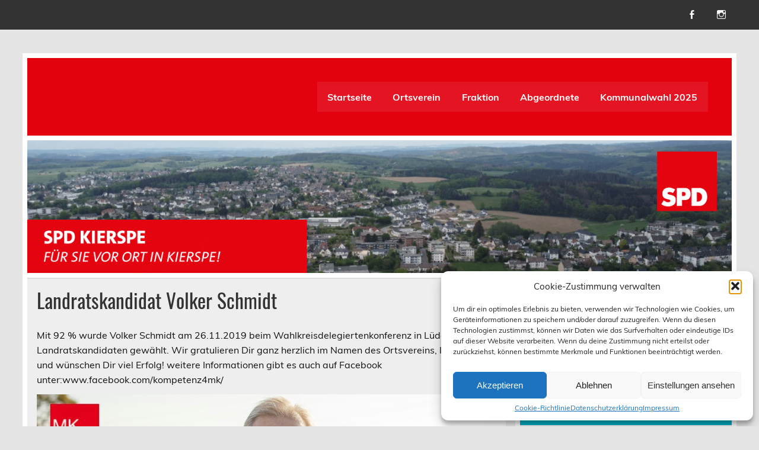

--- FILE ---
content_type: text/html; charset=UTF-8
request_url: https://www.spd-kierspe.de/landratskandidat-volker-schmidt/
body_size: 17229
content:
<!DOCTYPE html><!-- HTML 5 -->
<html lang="de">

<head>
<meta charset="UTF-8" />
<meta name="viewport" content="width=device-width, initial-scale=1">
<link rel="profile" href="http://gmpg.org/xfn/11" />
<link rel="pingback" href="https://www.spd-kierspe.de/xmlrpc.php" />

<title>Landratskandidat Volker Schmidt &#8211; SPD Kierspe</title>
<meta name='robots' content='max-image-preview:large' />
	<style>img:is([sizes="auto" i], [sizes^="auto," i]) { contain-intrinsic-size: 3000px 1500px }</style>
	<link rel="alternate" type="application/rss+xml" title="SPD Kierspe &raquo; Feed" href="https://www.spd-kierspe.de/feed/" />
<link rel="alternate" type="application/rss+xml" title="SPD Kierspe &raquo; Kommentar-Feed" href="https://www.spd-kierspe.de/comments/feed/" />
<script type="text/javascript">
/* <![CDATA[ */
window._wpemojiSettings = {"baseUrl":"https:\/\/s.w.org\/images\/core\/emoji\/16.0.1\/72x72\/","ext":".png","svgUrl":"https:\/\/s.w.org\/images\/core\/emoji\/16.0.1\/svg\/","svgExt":".svg","source":{"concatemoji":"https:\/\/www.spd-kierspe.de\/wp-includes\/js\/wp-emoji-release.min.js?ver=6.8.3"}};
/*! This file is auto-generated */
!function(s,n){var o,i,e;function c(e){try{var t={supportTests:e,timestamp:(new Date).valueOf()};sessionStorage.setItem(o,JSON.stringify(t))}catch(e){}}function p(e,t,n){e.clearRect(0,0,e.canvas.width,e.canvas.height),e.fillText(t,0,0);var t=new Uint32Array(e.getImageData(0,0,e.canvas.width,e.canvas.height).data),a=(e.clearRect(0,0,e.canvas.width,e.canvas.height),e.fillText(n,0,0),new Uint32Array(e.getImageData(0,0,e.canvas.width,e.canvas.height).data));return t.every(function(e,t){return e===a[t]})}function u(e,t){e.clearRect(0,0,e.canvas.width,e.canvas.height),e.fillText(t,0,0);for(var n=e.getImageData(16,16,1,1),a=0;a<n.data.length;a++)if(0!==n.data[a])return!1;return!0}function f(e,t,n,a){switch(t){case"flag":return n(e,"\ud83c\udff3\ufe0f\u200d\u26a7\ufe0f","\ud83c\udff3\ufe0f\u200b\u26a7\ufe0f")?!1:!n(e,"\ud83c\udde8\ud83c\uddf6","\ud83c\udde8\u200b\ud83c\uddf6")&&!n(e,"\ud83c\udff4\udb40\udc67\udb40\udc62\udb40\udc65\udb40\udc6e\udb40\udc67\udb40\udc7f","\ud83c\udff4\u200b\udb40\udc67\u200b\udb40\udc62\u200b\udb40\udc65\u200b\udb40\udc6e\u200b\udb40\udc67\u200b\udb40\udc7f");case"emoji":return!a(e,"\ud83e\udedf")}return!1}function g(e,t,n,a){var r="undefined"!=typeof WorkerGlobalScope&&self instanceof WorkerGlobalScope?new OffscreenCanvas(300,150):s.createElement("canvas"),o=r.getContext("2d",{willReadFrequently:!0}),i=(o.textBaseline="top",o.font="600 32px Arial",{});return e.forEach(function(e){i[e]=t(o,e,n,a)}),i}function t(e){var t=s.createElement("script");t.src=e,t.defer=!0,s.head.appendChild(t)}"undefined"!=typeof Promise&&(o="wpEmojiSettingsSupports",i=["flag","emoji"],n.supports={everything:!0,everythingExceptFlag:!0},e=new Promise(function(e){s.addEventListener("DOMContentLoaded",e,{once:!0})}),new Promise(function(t){var n=function(){try{var e=JSON.parse(sessionStorage.getItem(o));if("object"==typeof e&&"number"==typeof e.timestamp&&(new Date).valueOf()<e.timestamp+604800&&"object"==typeof e.supportTests)return e.supportTests}catch(e){}return null}();if(!n){if("undefined"!=typeof Worker&&"undefined"!=typeof OffscreenCanvas&&"undefined"!=typeof URL&&URL.createObjectURL&&"undefined"!=typeof Blob)try{var e="postMessage("+g.toString()+"("+[JSON.stringify(i),f.toString(),p.toString(),u.toString()].join(",")+"));",a=new Blob([e],{type:"text/javascript"}),r=new Worker(URL.createObjectURL(a),{name:"wpTestEmojiSupports"});return void(r.onmessage=function(e){c(n=e.data),r.terminate(),t(n)})}catch(e){}c(n=g(i,f,p,u))}t(n)}).then(function(e){for(var t in e)n.supports[t]=e[t],n.supports.everything=n.supports.everything&&n.supports[t],"flag"!==t&&(n.supports.everythingExceptFlag=n.supports.everythingExceptFlag&&n.supports[t]);n.supports.everythingExceptFlag=n.supports.everythingExceptFlag&&!n.supports.flag,n.DOMReady=!1,n.readyCallback=function(){n.DOMReady=!0}}).then(function(){return e}).then(function(){var e;n.supports.everything||(n.readyCallback(),(e=n.source||{}).concatemoji?t(e.concatemoji):e.wpemoji&&e.twemoji&&(t(e.twemoji),t(e.wpemoji)))}))}((window,document),window._wpemojiSettings);
/* ]]> */
</script>
<link rel='stylesheet' id='leeway-custom-fonts-css' href='https://www.spd-kierspe.de/wp-content/themes/leeway/css/custom-fonts.css?ver=20180413' type='text/css' media='all' />
<style id='wp-emoji-styles-inline-css' type='text/css'>

	img.wp-smiley, img.emoji {
		display: inline !important;
		border: none !important;
		box-shadow: none !important;
		height: 1em !important;
		width: 1em !important;
		margin: 0 0.07em !important;
		vertical-align: -0.1em !important;
		background: none !important;
		padding: 0 !important;
	}
</style>
<link rel='stylesheet' id='wp-block-library-css' href='https://www.spd-kierspe.de/wp-includes/css/dist/block-library/style.min.css?ver=6.8.3' type='text/css' media='all' />
<style id='classic-theme-styles-inline-css' type='text/css'>
/*! This file is auto-generated */
.wp-block-button__link{color:#fff;background-color:#32373c;border-radius:9999px;box-shadow:none;text-decoration:none;padding:calc(.667em + 2px) calc(1.333em + 2px);font-size:1.125em}.wp-block-file__button{background:#32373c;color:#fff;text-decoration:none}
</style>
<style id='themezee-magazine-blocks-column-style-inline-css' type='text/css'>

:root{--tz-column-gap:1.5em}.tz-magazine-block,.tz-magazine-block .tz-magazine-post{margin-bottom:1.5em}.tz-magazine-block .tz-entry-image{margin:0;max-width:100%;vertical-align:top}.tz-magazine-block .tz-entry-title{font-size:24px;font-size:1.5rem}.tz-magazine-block .tz-entry-meta{font-size:15px;font-size:.9375rem}.tz-magazine-block .tz-meta-field{margin-right:.5rem}.tz-magazine-thumbnail-list .tz-magazine-post{display:flex;flex-wrap:nowrap}.tz-magazine-thumbnail-list .tz-magazine-post .tz-post-image{padding-right:.5em;padding-right:calc(var(--tz-column-gap)/3);width:30%}.tz-magazine-thumbnail-list .tz-magazine-post .tz-post-image .wp-post-image{margin:0}.tz-magazine-thumbnail-list .tz-magazine-post .tz-post-content{padding-left:.5em;padding-left:calc(var(--tz-column-gap)/3);width:70%}.tz-magazine-thumbnail-list .tz-magazine-post .tz-entry-title{font-size:18px;font-size:1.125rem}

</style>
<style id='themezee-magazine-blocks-columns-style-inline-css' type='text/css'>
.wp-block-themezee-magazine-blocks-column.tz-magazine-block{margin-bottom:0}@media only screen and (min-width:480px){.tz-magazine-columns{display:flex;flex-wrap:wrap;margin-right:-1.5em;margin-right:calc(var(--tz-column-gap)*-1)}.tz-magazine-columns .wp-block-themezee-magazine-blocks-column{padding-right:1.5em;padding-right:var(--tz-column-gap);width:50%}}

</style>
<style id='themezee-magazine-blocks-grid-style-inline-css' type='text/css'>
@media only screen and (min-width:480px){.tz-magazine-grid-columns-2,.tz-magazine-grid-columns-4{display:flex;flex-wrap:wrap;margin-right:-1.5em;margin-right:calc(var(--tz-column-gap)*-1)}.tz-magazine-grid-columns-2 .tz-post-wrap,.tz-magazine-grid-columns-4 .tz-post-wrap{box-sizing:border-box;padding-right:1.5em;padding-right:var(--tz-column-gap);width:50%}}@media only screen and (min-width:560px){.tz-magazine-grid-columns-3{display:flex;flex-wrap:wrap;margin-right:-1.5em;margin-right:calc(var(--tz-column-gap)*-1)}.tz-magazine-grid-columns-3 .tz-post-wrap{box-sizing:border-box;padding-right:1.5em;padding-right:var(--tz-column-gap);width:33.3333333333%}}@media only screen and (min-width:640px){.tz-magazine-grid-columns-4 .tz-post-wrap{box-sizing:border-box;width:25%}}

</style>
<style id='themezee-magazine-blocks-horizontal-style-inline-css' type='text/css'>
@media only screen and (min-width:560px){.tz-magazine-horizontal .tz-magazine-highlight-post .tz-magazine-post{display:flex;flex-wrap:wrap}.tz-magazine-horizontal .tz-magazine-highlight-post .tz-magazine-post .tz-post-image{box-sizing:border-box;padding-right:.75em;padding-right:calc(var(--tz-column-gap)/2);width:50%}.tz-magazine-horizontal .tz-magazine-highlight-post .tz-magazine-post .tz-post-image .wp-post-image{margin:0}.tz-magazine-horizontal .tz-magazine-highlight-post .tz-magazine-post .tz-post-content{box-sizing:border-box;padding-left:.75em;padding-left:calc(var(--tz-column-gap)/2);width:50%}}

</style>
<style id='themezee-magazine-blocks-list-style-inline-css' type='text/css'>
@media only screen and (min-width:480px){.tz-magazine-list .tz-magazine-post{display:flex;flex-wrap:wrap}.tz-magazine-list .tz-magazine-post .tz-post-image{box-sizing:border-box;padding-right:.75em;padding-right:calc(var(--tz-column-gap)/2);width:50%}.tz-magazine-list .tz-magazine-post .tz-post-image .wp-post-image{margin:0}.tz-magazine-list .tz-magazine-post .tz-post-content{box-sizing:border-box;padding-left:.75em;padding-left:calc(var(--tz-column-gap)/2);width:50%}.tz-magazine-list-40-60 .tz-magazine-post .tz-post-image{width:40%}.tz-magazine-list-40-60 .tz-magazine-post .tz-post-content{width:60%}.tz-magazine-list-30-70 .tz-magazine-post .tz-post-image{width:30%}.tz-magazine-list-30-70 .tz-magazine-post .tz-post-content{width:70%}}

</style>
<style id='themezee-magazine-blocks-vertical-style-inline-css' type='text/css'>
@media only screen and (min-width:560px){.tz-magazine-vertical{display:flex;flex-wrap:wrap}.tz-magazine-vertical .tz-magazine-highlight-post{box-sizing:border-box;padding-right:.75em;padding-right:calc(var(--tz-column-gap)/2);width:50%}.tz-magazine-vertical .tz-magazine-thumbnail-list{box-sizing:border-box;padding-left:.75em;padding-left:calc(var(--tz-column-gap)/2);width:50%}}

</style>
<style id='global-styles-inline-css' type='text/css'>
:root{--wp--preset--aspect-ratio--square: 1;--wp--preset--aspect-ratio--4-3: 4/3;--wp--preset--aspect-ratio--3-4: 3/4;--wp--preset--aspect-ratio--3-2: 3/2;--wp--preset--aspect-ratio--2-3: 2/3;--wp--preset--aspect-ratio--16-9: 16/9;--wp--preset--aspect-ratio--9-16: 9/16;--wp--preset--color--black: #353535;--wp--preset--color--cyan-bluish-gray: #abb8c3;--wp--preset--color--white: #ffffff;--wp--preset--color--pale-pink: #f78da7;--wp--preset--color--vivid-red: #cf2e2e;--wp--preset--color--luminous-vivid-orange: #ff6900;--wp--preset--color--luminous-vivid-amber: #fcb900;--wp--preset--color--light-green-cyan: #7bdcb5;--wp--preset--color--vivid-green-cyan: #00d084;--wp--preset--color--pale-cyan-blue: #8ed1fc;--wp--preset--color--vivid-cyan-blue: #0693e3;--wp--preset--color--vivid-purple: #9b51e0;--wp--preset--color--primary: #bb0000;--wp--preset--color--light-gray: #f0f0f0;--wp--preset--color--dark-gray: #777777;--wp--preset--gradient--vivid-cyan-blue-to-vivid-purple: linear-gradient(135deg,rgba(6,147,227,1) 0%,rgb(155,81,224) 100%);--wp--preset--gradient--light-green-cyan-to-vivid-green-cyan: linear-gradient(135deg,rgb(122,220,180) 0%,rgb(0,208,130) 100%);--wp--preset--gradient--luminous-vivid-amber-to-luminous-vivid-orange: linear-gradient(135deg,rgba(252,185,0,1) 0%,rgba(255,105,0,1) 100%);--wp--preset--gradient--luminous-vivid-orange-to-vivid-red: linear-gradient(135deg,rgba(255,105,0,1) 0%,rgb(207,46,46) 100%);--wp--preset--gradient--very-light-gray-to-cyan-bluish-gray: linear-gradient(135deg,rgb(238,238,238) 0%,rgb(169,184,195) 100%);--wp--preset--gradient--cool-to-warm-spectrum: linear-gradient(135deg,rgb(74,234,220) 0%,rgb(151,120,209) 20%,rgb(207,42,186) 40%,rgb(238,44,130) 60%,rgb(251,105,98) 80%,rgb(254,248,76) 100%);--wp--preset--gradient--blush-light-purple: linear-gradient(135deg,rgb(255,206,236) 0%,rgb(152,150,240) 100%);--wp--preset--gradient--blush-bordeaux: linear-gradient(135deg,rgb(254,205,165) 0%,rgb(254,45,45) 50%,rgb(107,0,62) 100%);--wp--preset--gradient--luminous-dusk: linear-gradient(135deg,rgb(255,203,112) 0%,rgb(199,81,192) 50%,rgb(65,88,208) 100%);--wp--preset--gradient--pale-ocean: linear-gradient(135deg,rgb(255,245,203) 0%,rgb(182,227,212) 50%,rgb(51,167,181) 100%);--wp--preset--gradient--electric-grass: linear-gradient(135deg,rgb(202,248,128) 0%,rgb(113,206,126) 100%);--wp--preset--gradient--midnight: linear-gradient(135deg,rgb(2,3,129) 0%,rgb(40,116,252) 100%);--wp--preset--font-size--small: 13px;--wp--preset--font-size--medium: 20px;--wp--preset--font-size--large: 36px;--wp--preset--font-size--x-large: 42px;--wp--preset--spacing--20: 0.44rem;--wp--preset--spacing--30: 0.67rem;--wp--preset--spacing--40: 1rem;--wp--preset--spacing--50: 1.5rem;--wp--preset--spacing--60: 2.25rem;--wp--preset--spacing--70: 3.38rem;--wp--preset--spacing--80: 5.06rem;--wp--preset--shadow--natural: 6px 6px 9px rgba(0, 0, 0, 0.2);--wp--preset--shadow--deep: 12px 12px 50px rgba(0, 0, 0, 0.4);--wp--preset--shadow--sharp: 6px 6px 0px rgba(0, 0, 0, 0.2);--wp--preset--shadow--outlined: 6px 6px 0px -3px rgba(255, 255, 255, 1), 6px 6px rgba(0, 0, 0, 1);--wp--preset--shadow--crisp: 6px 6px 0px rgba(0, 0, 0, 1);}:where(.is-layout-flex){gap: 0.5em;}:where(.is-layout-grid){gap: 0.5em;}body .is-layout-flex{display: flex;}.is-layout-flex{flex-wrap: wrap;align-items: center;}.is-layout-flex > :is(*, div){margin: 0;}body .is-layout-grid{display: grid;}.is-layout-grid > :is(*, div){margin: 0;}:where(.wp-block-columns.is-layout-flex){gap: 2em;}:where(.wp-block-columns.is-layout-grid){gap: 2em;}:where(.wp-block-post-template.is-layout-flex){gap: 1.25em;}:where(.wp-block-post-template.is-layout-grid){gap: 1.25em;}.has-black-color{color: var(--wp--preset--color--black) !important;}.has-cyan-bluish-gray-color{color: var(--wp--preset--color--cyan-bluish-gray) !important;}.has-white-color{color: var(--wp--preset--color--white) !important;}.has-pale-pink-color{color: var(--wp--preset--color--pale-pink) !important;}.has-vivid-red-color{color: var(--wp--preset--color--vivid-red) !important;}.has-luminous-vivid-orange-color{color: var(--wp--preset--color--luminous-vivid-orange) !important;}.has-luminous-vivid-amber-color{color: var(--wp--preset--color--luminous-vivid-amber) !important;}.has-light-green-cyan-color{color: var(--wp--preset--color--light-green-cyan) !important;}.has-vivid-green-cyan-color{color: var(--wp--preset--color--vivid-green-cyan) !important;}.has-pale-cyan-blue-color{color: var(--wp--preset--color--pale-cyan-blue) !important;}.has-vivid-cyan-blue-color{color: var(--wp--preset--color--vivid-cyan-blue) !important;}.has-vivid-purple-color{color: var(--wp--preset--color--vivid-purple) !important;}.has-black-background-color{background-color: var(--wp--preset--color--black) !important;}.has-cyan-bluish-gray-background-color{background-color: var(--wp--preset--color--cyan-bluish-gray) !important;}.has-white-background-color{background-color: var(--wp--preset--color--white) !important;}.has-pale-pink-background-color{background-color: var(--wp--preset--color--pale-pink) !important;}.has-vivid-red-background-color{background-color: var(--wp--preset--color--vivid-red) !important;}.has-luminous-vivid-orange-background-color{background-color: var(--wp--preset--color--luminous-vivid-orange) !important;}.has-luminous-vivid-amber-background-color{background-color: var(--wp--preset--color--luminous-vivid-amber) !important;}.has-light-green-cyan-background-color{background-color: var(--wp--preset--color--light-green-cyan) !important;}.has-vivid-green-cyan-background-color{background-color: var(--wp--preset--color--vivid-green-cyan) !important;}.has-pale-cyan-blue-background-color{background-color: var(--wp--preset--color--pale-cyan-blue) !important;}.has-vivid-cyan-blue-background-color{background-color: var(--wp--preset--color--vivid-cyan-blue) !important;}.has-vivid-purple-background-color{background-color: var(--wp--preset--color--vivid-purple) !important;}.has-black-border-color{border-color: var(--wp--preset--color--black) !important;}.has-cyan-bluish-gray-border-color{border-color: var(--wp--preset--color--cyan-bluish-gray) !important;}.has-white-border-color{border-color: var(--wp--preset--color--white) !important;}.has-pale-pink-border-color{border-color: var(--wp--preset--color--pale-pink) !important;}.has-vivid-red-border-color{border-color: var(--wp--preset--color--vivid-red) !important;}.has-luminous-vivid-orange-border-color{border-color: var(--wp--preset--color--luminous-vivid-orange) !important;}.has-luminous-vivid-amber-border-color{border-color: var(--wp--preset--color--luminous-vivid-amber) !important;}.has-light-green-cyan-border-color{border-color: var(--wp--preset--color--light-green-cyan) !important;}.has-vivid-green-cyan-border-color{border-color: var(--wp--preset--color--vivid-green-cyan) !important;}.has-pale-cyan-blue-border-color{border-color: var(--wp--preset--color--pale-cyan-blue) !important;}.has-vivid-cyan-blue-border-color{border-color: var(--wp--preset--color--vivid-cyan-blue) !important;}.has-vivid-purple-border-color{border-color: var(--wp--preset--color--vivid-purple) !important;}.has-vivid-cyan-blue-to-vivid-purple-gradient-background{background: var(--wp--preset--gradient--vivid-cyan-blue-to-vivid-purple) !important;}.has-light-green-cyan-to-vivid-green-cyan-gradient-background{background: var(--wp--preset--gradient--light-green-cyan-to-vivid-green-cyan) !important;}.has-luminous-vivid-amber-to-luminous-vivid-orange-gradient-background{background: var(--wp--preset--gradient--luminous-vivid-amber-to-luminous-vivid-orange) !important;}.has-luminous-vivid-orange-to-vivid-red-gradient-background{background: var(--wp--preset--gradient--luminous-vivid-orange-to-vivid-red) !important;}.has-very-light-gray-to-cyan-bluish-gray-gradient-background{background: var(--wp--preset--gradient--very-light-gray-to-cyan-bluish-gray) !important;}.has-cool-to-warm-spectrum-gradient-background{background: var(--wp--preset--gradient--cool-to-warm-spectrum) !important;}.has-blush-light-purple-gradient-background{background: var(--wp--preset--gradient--blush-light-purple) !important;}.has-blush-bordeaux-gradient-background{background: var(--wp--preset--gradient--blush-bordeaux) !important;}.has-luminous-dusk-gradient-background{background: var(--wp--preset--gradient--luminous-dusk) !important;}.has-pale-ocean-gradient-background{background: var(--wp--preset--gradient--pale-ocean) !important;}.has-electric-grass-gradient-background{background: var(--wp--preset--gradient--electric-grass) !important;}.has-midnight-gradient-background{background: var(--wp--preset--gradient--midnight) !important;}.has-small-font-size{font-size: var(--wp--preset--font-size--small) !important;}.has-medium-font-size{font-size: var(--wp--preset--font-size--medium) !important;}.has-large-font-size{font-size: var(--wp--preset--font-size--large) !important;}.has-x-large-font-size{font-size: var(--wp--preset--font-size--x-large) !important;}
:where(.wp-block-post-template.is-layout-flex){gap: 1.25em;}:where(.wp-block-post-template.is-layout-grid){gap: 1.25em;}
:where(.wp-block-columns.is-layout-flex){gap: 2em;}:where(.wp-block-columns.is-layout-grid){gap: 2em;}
:root :where(.wp-block-pullquote){font-size: 1.5em;line-height: 1.6;}
</style>
<link rel='stylesheet' id='contact-form-7-css' href='https://www.spd-kierspe.de/wp-content/plugins/contact-form-7/includes/css/styles.css?ver=6.1.2' type='text/css' media='all' />
<link rel='stylesheet' id='event_style-css' href='https://www.spd-kierspe.de/wp-content/plugins/quick-event-manager/legacy/quick-event-manager.css?ver=9.15' type='text/css' media='all' />
<style id='event_style-inline-css' type='text/css'>
.qem {width:100%;margin: 0 0 10px 0,;}
.qem p {margin: 0 0 2px 0,padding: 0 0 0 0;}
.qem p, .qem h2 {margin: 0 0 8px 0;padding:0;}
@media only screen and (max-width:480px) {.qemtrim span {font-size:50%;}
				.qemtrim, .calday, data-tooltip {font-size: 80%;}}#qem-calendar-widget h2 {font-size: 1em;}
#qem-calendar-widget .qemtrim span {display:none;}
#qem-calendar-widget .qemtrim:after{content:"\25B6";font-size:150%;}
@media only screen and (max-width:480px;) {.qemtrim span {display:none;}.qemtrim:after{content:"\25B6";font-size:150%;}}
.qem-small, .qem-medium, .qem-large {padding:7px;border: 1px solid #343838;-webkit-border-radius:7px; -moz-border-radius:7px; border-radius:7px;}.qem-register{max-width:280px;}
.qemright {max-width:40%;width:300px;height:auto;overflow:hidden;}
.qemlistright {max-width:40%;width:300px;height:auto;overflow:hidden;}
img.qem-image {width:100%;height:auto;overflow:hidden;}
img.qem-list-image {width:100%;height:auto;overflow:hidden;}
.qem-category {border: 1px solid #343838;-webkit-border-radius:7px; -moz-border-radius:7px; border-radius:7px;}
.qem-icon .qem-calendar-small {width:52px;}
.qem-small {margin-left:58px;}
.qem-icon .qem-calendar-medium {width:72px;}
.qem-medium {margin-left:78px;}
.qem-icon .qem-calendar-large {width:92px;}
.qem-large {margin-left:98px;}
.qem-calendar-small .nonday, .qem-calendar-medium .nonday, .qem-calendar-large .nonday {display:block;border: 1px solid #343838;border-top:none;background:#FFF;-webkit-border-bottom-left-radius:7px; -moz-border-bottom-left-radius:7px; border-bottom-left-radius:7px; -webkit-border-bottom-right-radius:7px; -moz-border-bottom-right-radius:7px; border-bottom-right-radius:7px;}
.qem-calendar-small .day, .qem-calendar-medium .day, .qem-calendar-large .day {display:block;color:#FFF;background:#343838; border: 1px solid #343838;border-bottom:none;-webkit-border-top-left-radius:7px; -moz-border-top-left-radius:7px; border-top-left-radius:7px; -webkit-border-top-right-radius:7px; -moz-border-top-right-radius:7px; border-top-right-radius:7px;}
.qem-calendar-small .month, .qem-calendar-medium .month, .qem-calendar-large .month {color:#343838}
.qem-error { border-color: red !important; }
.qem-error-header { color: red !important; }
.qem-columns, .qem-masonry {border:;}
#qem-calendar h2 {margin: 0 0 8px 0;padding:0;}
#qem-calendar .calmonth {text-align:center;}
#qem-calendar .calday {background:#EBEFC9; color:}
#qem-calendar .day {background:#EBEFC9;}
#qem-calendar .eventday {background:#EED1AC;}
#qem-calendar .eventday a {-webkit-border-radius:3px; -moz-border-radius:3px; border-radius:3px;color:#343838 !important;background: !important;border:1px solid #343838 !important;}
#qem-calendar .eventday a:hover {background:#EED1AC !important;}
#qem-calendar .oldday {background:#CCC;}
#qem-calendar table {border-collapse: separate;border-spacing:3px;}
.qemtrim span {}
@media only screen and (max-width: 700px) {.qemtrim img {display:none;}}
@media only screen and (max-width: 480px) {.qem-large, .qem-medium {margin-left: 50px;}
    .qem-icon .qem-calendar-large, .qem-icon .qem-calendar-medium  {font-size: 80%;width: 40px;margin: 0 0 10px 0;padding: 0 0 2px 0;}
    .qem-icon .qem-calendar-large .day, .qem-icon .qem-calendar-medium .day {padding: 2px 0;}
    .qem-icon .qem-calendar-large .month, .qem-icon .qem-calendar-medium .month {font-size: 140%;padding: 2px 0;}
}#xlightbox {width:60%;margin-left:-30%;}
@media only screen and (max-width: 480px) {#xlightbox {width:90%;margin-left:-45%;}}.qem-register {text-align: left;margin: 10px 0 10px 0;padding: 0;-moz-box-sizing: border-box;-webkit-box-sizing: border-box;box-sizing: border-box;}
.qem-register #none {border: 0px solid #FFF;padding: 0;}
.qem-register #plain {border: 1px solid #415063;padding: 10px;margin: 0;}
.qem-register #rounded {border: 1px solid #415063;padding: 10px;-moz-border-radius: 10px;-webkit-box-shadow: 10px;border-radius: 10px;}
.qem-register #shadow {border: 1px solid #415063;padding: 10px;margin: 0 10px 20px 0;-webkit-box-shadow: 5px 5px 5px #415063;-moz-box-shadow: 5px 5px 5px #415063;box-shadow: 5px 5px 5px #415063;}
.qem-register #roundshadow {border: 1px solid #415063;padding: 10px; margin: 0 10px 20px 0;-webkit-box-shadow: 5px 5px 5px #415063;-moz-box-shadow: 5px 5px 5px #415063;box-shadow: 5px 5px 5px #415063;-moz-border-radius: 10px;-webkit-box-shadow: 10px;border-radius: 10px;}
.qem-register form, .qem-register p {margin: 0;padding: 0;}
.qem-register input[type=text], .qem-register input[type=number], .qem-register textarea, .qem-register select, .qem-register #submit {margin: 5px 0 7px 0;padding: 4px;color: #465069;font-family: inherit;font-size: inherit;height:auto;border:1px solid #415063;width: 100%;-moz-box-sizing: border-box;-webkit-box-sizing: border-box;box-sizing: border-box;}
.qem-register input[type=text] .required, .qem-register input[type=number] .required, .qem-register textarea .required {border:1px solid green;}
.qem-register #submit {text-align: center;cursor: pointer;}
div.toggle-qem {color: #FFF;background: #343838;text-align: center;cursor: pointer;margin: 5px 0 7px 0;padding: 4px;font-family: inherit;font-size: inherit;height:auto;border:1px solid #415063;width: 100%;-moz-box-sizing: border-box;-webkit-box-sizing: border-box;box-sizing: border-box;}
div.toggle-qem a {background: #343838;text-align: center;cursor: pointer;color:#FFFFFF;}
div.toggle-qem a:link, div.toggle-qem a:visited, div.toggle-qem a:hover {color:#FFF;text-decoration:none !important;}
.qem-register {max-width:100%;overflow:hidden;width:280px;}.qem-register #submit {float:left;width:100%;color:#FFF;background:#343838;border:1px solid #415063;font-size: inherit;}
.qem-register #submit:hover {background:#888888;}

.qem-register  input[type=text], .qem-register  input[type=number], .qem-register textarea, .qem-register select, .qem-register #submit {border-radius:0;}

.qem-register h2 {color: #465069;;height:auto;}

.qem-register input[type=text], .qem-register input[type=number], .qem-register textarea, .qem-register select {border:1px solid #415063;background:#FFFFFF;line-height:normal;height:auto;margin: 2px 0 3px 0;padding: 6px;}
.qem-register input:focus, .qem-register textarea:focus {background:#FFFFCC;}
.qem-register input[type=text].required, .qem-register input[type=number].required, .qem-register textarea.required, .qem-register select.required {border:1px solid #00C618}
.qem-register p {margin: 6px 0 !important;padding: 0 !important;}
.qem-register .error {.qem-error {color:#D31900 !important;border-color:#D31900 !important;}
</style>
<link rel='stylesheet' id='quick-event-manager-user-style-css' href='https://www.spd-kierspe.de/wp-content/plugins/quick-event-manager/ui/user/css/style.css?ver=9.15' type='text/css' media='all' />
<link rel='stylesheet' id='super-rss-reader-css' href='https://www.spd-kierspe.de/wp-content/plugins/super-rss-reader/public/css/style.min.css?ver=5.3' type='text/css' media='all' />
<link rel='stylesheet' id='themezee-social-sharing-css' href='https://www.spd-kierspe.de/wp-content/plugins/themezee-social-sharing/assets/css/themezee-social-sharing.css?ver=1.1' type='text/css' media='all' />
<link rel='stylesheet' id='cmplz-general-css' href='https://www.spd-kierspe.de/wp-content/plugins/complianz-gdpr/assets/css/cookieblocker.min.css?ver=1754856591' type='text/css' media='all' />
<link rel='stylesheet' id='leeway-stylesheet-css' href='https://www.spd-kierspe.de/wp-content/themes/leeway/style.css?ver=1.4.6' type='text/css' media='all' />
<style id='leeway-stylesheet-inline-css' type='text/css'>
.site-title, .site-description {
	position: absolute;
	clip: rect(1px, 1px, 1px, 1px);
}
</style>
<link rel='stylesheet' id='genericons-css' href='https://www.spd-kierspe.de/wp-content/themes/leeway/css/genericons/genericons.css?ver=3.4.1' type='text/css' media='all' />
<link rel='stylesheet' id='newsletter-css' href='https://www.spd-kierspe.de/wp-content/plugins/newsletter/style.css?ver=9.0.5' type='text/css' media='all' />
<link rel='stylesheet' id='leeway-pro-stylesheet-css' href='https://www.spd-kierspe.de/wp-content/plugins/leeway-pro/css/leeway-pro.css?ver=1.2' type='text/css' media='all' />
<link rel='stylesheet' id='ics-calendar-css' href='https://www.spd-kierspe.de/wp-content/plugins/ics-calendar/assets/style.min.css?ver=11.7.0' type='text/css' media='all' />
<script type="text/javascript" src="https://www.spd-kierspe.de/wp-includes/js/jquery/jquery.min.js?ver=3.7.1" id="jquery-core-js"></script>
<script type="text/javascript" src="https://www.spd-kierspe.de/wp-includes/js/jquery/jquery-migrate.min.js?ver=3.4.1" id="jquery-migrate-js"></script>
<script type="text/javascript" src="https://www.spd-kierspe.de/wp-content/plugins/super-rss-reader/public/js/jquery.easy-ticker.min.js?ver=5.3" id="jquery-easy-ticker-js"></script>
<script type="text/javascript" src="https://www.spd-kierspe.de/wp-content/plugins/super-rss-reader/public/js/script.min.js?ver=5.3" id="super-rss-reader-js"></script>
<script type="text/javascript" src="https://www.spd-kierspe.de/wp-content/plugins/themezee-social-sharing/assets/js/themezee-social-sharing.js?ver=1.1" id="themezee-social-sharing-js"></script>
<!--[if lt IE 9]>
<script type="text/javascript" src="https://www.spd-kierspe.de/wp-content/themes/leeway/js/html5shiv.min.js?ver=3.7.3" id="html5shiv-js"></script>
<![endif]-->
<script type="text/javascript" src="https://www.spd-kierspe.de/wp-content/themes/leeway/js/navigation.js?ver=20160719" id="leeway-jquery-navigation-js"></script>
<link rel="https://api.w.org/" href="https://www.spd-kierspe.de/wp-json/" /><link rel="alternate" title="JSON" type="application/json" href="https://www.spd-kierspe.de/wp-json/wp/v2/pages/248" /><link rel="EditURI" type="application/rsd+xml" title="RSD" href="https://www.spd-kierspe.de/xmlrpc.php?rsd" />
<meta name="generator" content="WordPress 6.8.3" />
<link rel="canonical" href="https://www.spd-kierspe.de/landratskandidat-volker-schmidt/" />
<link rel='shortlink' href='https://www.spd-kierspe.de/?p=248' />
<link rel="alternate" title="oEmbed (JSON)" type="application/json+oembed" href="https://www.spd-kierspe.de/wp-json/oembed/1.0/embed?url=https%3A%2F%2Fwww.spd-kierspe.de%2Flandratskandidat-volker-schmidt%2F" />
<link rel="alternate" title="oEmbed (XML)" type="text/xml+oembed" href="https://www.spd-kierspe.de/wp-json/oembed/1.0/embed?url=https%3A%2F%2Fwww.spd-kierspe.de%2Flandratskandidat-volker-schmidt%2F&#038;format=xml" />
<script type="text/javascript">ajaxurl = "https://www.spd-kierspe.de/wp-admin/admin-ajax.php"; qem_calendar_atts = []; qem_year = []; qem_month = []; qem_category = [];</script>			<style>.cmplz-hidden {
					display: none !important;
				}</style><style type="text/css">
			#header-wrap, #mainnav-menu ul a:hover {
				background: #e3000f;
			}
			.post-title, .post-title a:link, .post-title a:visited,
			.widget-category-posts .post-title, .widget-category-posts .post-title a:link, .widget-category-posts .post-title a:visited	{
				color: #e3000f;
			}
			.post-title a:hover, .post-title a:active, .widget-category-posts .post-title a:hover, .widget-category-posts .post-title a:active {
				color: #222222;
			}
			a, a:link, a:visited, .comment a:link, .comment a:visited, .postmeta a:link, .postmeta a:visited, 
			.widget-category-posts .postmeta-small a:link, .widget-category-posts .postmeta-small a:visited {
				color: #e3000f;
			}
			.more-link:link, .more-link:visited, .postmeta .meta-date a:link, .postmeta .meta-date a:visited {
				color: #fff;
			}
			input[type="submit"], .postmeta .meta-date, .more-link {
				background-color: #e3000f;
			}
			.sticky {
				border-left: 5px solid #e3000f;
			}
			.widgettitle, .archive-title, .post-pagination, .breadcrumbs, #comments .comments-title, #respond #reply-title {
				background-color: #00b4cc;
			}
			.widget a:link, .widget a:visited {
				color: #e3000f;
			}
			.widgettitle a:link, .widgettitle a:visited {
				color: #fff;
			}
			#footer {
				background: #e3000f;
			}</style></head>

<body data-cmplz=1 class="wp-singular page-template-default page page-id-248 wp-theme-leeway">

<a class="skip-link screen-reader-text" href="#content">Skip to content</a>

	<div id="topheader-wrap">
		
	<div id="topheader" class="clearfix">

		
			<div id="navi-social-icons" class="social-icons-wrap clearfix">
				<ul id="social-icons-menu" class="menu"><li id="menu-item-71" class="menu-item menu-item-type-custom menu-item-object-custom menu-item-71"><a href="https://www.facebook.com/SPD.Kierspe/"><span class="screen-reader-text">Facebook</span></a></li>
<li id="menu-item-123" class="menu-item menu-item-type-custom menu-item-object-custom menu-item-123"><a href="https://www.instagram.com/spdkierspe/"><span class="screen-reader-text">Instagram</span></a></li>
</ul>			</div>

		
	</div>	</div>

	<div id="wrapper" class="container hfeed">

		<div id="header-wrap">

			<header id="header" class="clearfix" role="banner">

				<div id="logo" class="clearfix">

										
		<p class="site-title"><a href="https://www.spd-kierspe.de/" rel="home">SPD Kierspe</a></p>

						
			<p class="site-description">SPD Kierspe</p>

		
				</div>

				<nav id="mainnav" class="clearfix" role="navigation">
					<ul id="mainnav-menu" class="main-navigation-menu"><li id="menu-item-197" class="menu-item menu-item-type-custom menu-item-object-custom menu-item-197"><a href="http://spd-kierspe.de">Startseite</a></li>
<li id="menu-item-16" class="menu-item menu-item-type-post_type menu-item-object-page menu-item-has-children menu-item-16"><a href="https://www.spd-kierspe.de/ortsverein/">Ortsverein</a>
<ul class="sub-menu">
	<li id="menu-item-21" class="menu-item menu-item-type-post_type menu-item-object-page menu-item-21"><a href="https://www.spd-kierspe.de/vorstandsmitglieder/">Vorstandsmitglieder</a></li>
	<li id="menu-item-77" class="menu-item menu-item-type-post_type menu-item-object-page menu-item-77"><a href="https://www.spd-kierspe.de/satzung/">Satzung</a></li>
	<li id="menu-item-80" class="menu-item menu-item-type-post_type menu-item-object-page menu-item-80"><a href="https://www.spd-kierspe.de/die-geschichte-der-spd-in-kierspe/">Die Geschichte der SPD in Kierspe</a></li>
	<li id="menu-item-155" class="menu-item menu-item-type-post_type menu-item-object-page menu-item-has-children menu-item-155"><a href="https://www.spd-kierspe.de/rauk/">Rauk</a>
	<ul class="sub-menu">
		<li id="menu-item-511" class="menu-item menu-item-type-post_type menu-item-object-page menu-item-511"><a href="https://www.spd-kierspe.de/rauk-2025/">Rauk zur Kommunalwahl 2025</a></li>
	</ul>
</li>
	<li id="menu-item-668" class="menu-item menu-item-type-custom menu-item-object-custom menu-item-668"><a href="http://www.spd-kierspe.de/wp-content/uploads/2024/01/NeugeborerenRatgeber.pdf">Neugeborenen Ratgeber</a></li>
</ul>
</li>
<li id="menu-item-628" class="menu-item menu-item-type-custom menu-item-object-custom menu-item-has-children menu-item-628"><a href="https://www.spd-kierspe.de/ratsmitglieder/">Fraktion</a>
<ul class="sub-menu">
	<li id="menu-item-91" class="menu-item menu-item-type-post_type menu-item-object-page menu-item-91"><a href="https://www.spd-kierspe.de/ratsmitglieder/">Ratsmitglieder</a></li>
	<li id="menu-item-104" class="menu-item menu-item-type-post_type menu-item-object-page menu-item-104"><a href="https://www.spd-kierspe.de/sachkundige-buerger/">Sachkundige Bürger</a></li>
	<li id="menu-item-554" class="menu-item menu-item-type-post_type menu-item-object-page menu-item-554"><a href="https://www.spd-kierspe.de/besetzung-der-ausschuesse/">Besetzung der Ausschüsse</a></li>
	<li id="menu-item-678" class="menu-item menu-item-type-post_type menu-item-object-page menu-item-678"><a href="https://www.spd-kierspe.de/haushaltsrede-2024/">Haushaltsrede 2024</a></li>
</ul>
</li>
<li id="menu-item-136" class="menu-item menu-item-type-post_type menu-item-object-page menu-item-has-children menu-item-136"><a href="https://www.spd-kierspe.de/abgeordnete/">Abgeordnete</a>
<ul class="sub-menu">
	<li id="menu-item-140" class="menu-item menu-item-type-post_type menu-item-object-page menu-item-140"><a href="https://www.spd-kierspe.de/kreistag/">Kreistag Sigrun Wolf</a></li>
	<li id="menu-item-139" class="menu-item menu-item-type-post_type menu-item-object-page menu-item-139"><a href="https://www.spd-kierspe.de/landtag/">Landtag Gordan Dudas</a></li>
	<li id="menu-item-137" class="menu-item menu-item-type-post_type menu-item-object-page menu-item-137"><a href="https://www.spd-kierspe.de/europaparlament/">Europaparlament Birgit Sippel</a></li>
</ul>
</li>
<li id="menu-item-715" class="menu-item menu-item-type-post_type menu-item-object-page menu-item-715"><a href="https://www.spd-kierspe.de/kommunalwahl-2025/">Kommunalwahl 2025</a></li>
</ul>				</nav>

			</header>

		</div>

		
			<div id="custom-header">

				
					<img src="https://spd-kierspe.de/wp-content/uploads/2020/05/banner.png" srcset="https://www.spd-kierspe.de/wp-content/uploads/2020/05/banner.png 1320w, https://www.spd-kierspe.de/wp-content/uploads/2020/05/banner-300x57.png 300w, https://www.spd-kierspe.de/wp-content/uploads/2020/05/banner-1024x193.png 1024w, https://www.spd-kierspe.de/wp-content/uploads/2020/05/banner-768x145.png 768w" width="1320" height="249" alt="SPD Kierspe">

				
			</div>

		
	<div id="wrap" class="clearfix">
		
		<section id="content" class="primary" role="main">
		
					
		
	<div id="post-248" class="post-248 page type-page status-publish hentry">
				
		<h1 class="page-title">Landratskandidat Volker Schmidt</h1>
		<div class="entry clearfix">
			
<p>Mit 92 % wurde Volker Schmidt am 26.11.2019 beim Wahlkreisdelegiertenkonferenz in Lüdenscheid zum Landratskandidaten gewählt. Wir gratulieren Dir ganz herzlich im Namen des Ortsvereins, lieber Volker und wünschen Dir viel Erfolg! weitere Informationen gibt es auch auf Facebook unter:www.facebook.com/kompetenz4mk/</p>



<figure class="wp-block-image size-large"><img fetchpriority="high" decoding="async" width="835" height="318" src="http://spd-kierspe.de/wp-content/uploads/2020/05/volker.jpg" alt="" class="wp-image-216" srcset="https://www.spd-kierspe.de/wp-content/uploads/2020/05/volker.jpg 835w, https://www.spd-kierspe.de/wp-content/uploads/2020/05/volker-300x114.jpg 300w, https://www.spd-kierspe.de/wp-content/uploads/2020/05/volker-768x292.jpg 768w" sizes="(max-width: 835px) 100vw, 835px" /></figure>



<p>Liebe Bürgerinnen und Bürger,</p>



<p>unsere Region befindet sich in einem tiefen Wandel, den die Corona-Pandemie beschleunigt. Bei der Landratswahl am 13. September wird es darum gehen, wie wir auf die Veränderungen antworten werden. Es geht um unsere Arbeitsplätze, unsere Gesundheitsversorgung und um den Schutz unserer Natur und Umwelt.</p>



<p>Es ist Erfahrung gefragt: Seit vielen Jahrzehnten arbeite ich an führender Position innerhalb der Verwaltung des Märkischen Kreises.&nbsp; Als Fachbereichsleiter für Gesundheit, Soziales und Verbraucherschutz habe ich in den vergangenen Monaten führende Aufgaben im Rahmen der Corona-Bekämpfung für unseren gesamten Kreis übernommen.</p>



<p>Meine Erfahrung möchte ich in den kommenden Jahren einbringen, um unserer Region bei der Bewältigung des Wandels zu helfen. Es gibt viel zu tun: Deswegen kandidiere ich für das Amt des Landrats zur Kommunalwahl am 13. September.</p>



<p>Ihr Volker Schmidt</p>
		
		</div>
		
	</div>		
		

		
		</section>
		
		
	<section id="sidebar" class="secondary clearfix" role="complementary">

		<aside id="search-2" class="widget widget_search clearfix">
	<form role="search" method="get" class="search-form" action="https://www.spd-kierspe.de/">
		<label>
			<span class="screen-reader-text">Suche nach:</span>
			<input type="search" class="search-field" placeholder="Suchen &hellip;" value="" name="s">
		</label>
		<button type="submit" class="search-submit">
			<span class="genericon-search"></span>
		</button>
	</form>

</aside><aside id="categories-2" class="widget widget_categories clearfix"><h3 class="widgettitle"><span>Beitragsarchiv</span></h3>
			<ul>
					<li class="cat-item cat-item-4"><a href="https://www.spd-kierspe.de/category/fraktion/">Archiv Fraktion</a> (4)
</li>
	<li class="cat-item cat-item-3"><a href="https://www.spd-kierspe.de/category/ortsverein/">Archiv Ortsverein</a> (48)
</li>
			</ul>

			</aside><aside id="custom_html-2" class="widget_text widget widget_custom_html clearfix"><h3 class="widgettitle"><span>SPD-Hotline</span></h3><div class="textwidget custom-html-widget">0 23 59 - 80 92 92 9</div></aside><aside id="text-3" class="widget widget_text clearfix"><h3 class="widgettitle"><span>SPD-Termine</span></h3>			<div class="textwidget"><p><strong>Fraktionssitzungen 2. Halbjahr 2025</strong></p>
<p>&nbsp;</p>
</div>
		</aside><aside id="text-2" class="widget widget_text clearfix"><h3 class="widgettitle"><span>Sitzungstermine</span></h3>			<div class="textwidget">
<section class="ics-calendar layout-list r34ics_compact" id="r69700bd968e7b11" style="opacity: 1;">

			<article class="ics-calendar-list-wrapper">

													<div class="ics-calendar-date-wrapper" data-date="Dienstag 27. Januar" data-dow="2" data-wknum="05" data-rel2today="future" data-events-count="1" data-feed-keys="0">
											<h4 class="ics-calendar-date" id="r69700bd968e7b11-20260127"><span data-date-format="l">Dienstag</span> <span data-date-format="j">27.</span> <span data-date-format="F">Januar</span></h4>
											<dl class="events" aria-labelledby="r69700bd968e7b11-20260127">
										<dt class="time" data-feed-key="0">17:00													<span class="end_time show_on_hover">&#8211; 19:00</span>
													</dt><dd class="event t170000" data-feed-key="0">
											<span class="title has_desc">Hauptausschuss</span><div class="descloc"><div class="location">Rathaus, 58566 Kierspe, Ratssaal</div></div>										</dd></dl></div>										<div class="ics-calendar-date-wrapper" data-date="Mittwoch 28. Januar" data-dow="3" data-wknum="05" data-rel2today="future" data-events-count="1" data-feed-keys="0">
											<h4 class="ics-calendar-date" id="r69700bd968e7b11-20260128"><span data-date-format="l">Mittwoch</span> <span data-date-format="j">28.</span> <span data-date-format="F">Januar</span></h4>
											<dl class="events" aria-labelledby="r69700bd968e7b11-20260128">
										<dt class="time" data-feed-key="0">17:00													<span class="end_time show_on_hover">&#8211; 18:00</span>
													</dt><dd class="event t170000" data-feed-key="0">
											<span class="title has_desc">Ausschuss für Stadtentwicklung, Planung und Wirtschaftsförderung</span><div class="descloc"><div class="location">Rathaus, 58566 Kierspe, Ratssaal</div></div>										</dd></dl></div>										<div class="ics-calendar-date-wrapper" data-date="Dienstag 10. Februar" data-dow="2" data-wknum="07" data-rel2today="future" data-events-count="1" data-feed-keys="0">
											<h4 class="ics-calendar-date" id="r69700bd968e7b11-20260210"><span data-date-format="l">Dienstag</span> <span data-date-format="j">10.</span> <span data-date-format="F">Februar</span></h4>
											<dl class="events" aria-labelledby="r69700bd968e7b11-20260210">
										<dt class="time" data-feed-key="0">17:00													<span class="end_time show_on_hover">&#8211; 19:00</span>
													</dt><dd class="event t170000" data-feed-key="0">
											<span class="title has_desc">Rat</span><div class="descloc"><div class="location">Rathaus, 58566 Kierspe, Ratssaal</div></div>										</dd></dl></div>										<div class="ics-calendar-date-wrapper" data-date="Mittwoch 25. Februar" data-dow="3" data-wknum="09" data-rel2today="future" data-events-count="1" data-feed-keys="0">
											<h4 class="ics-calendar-date" id="r69700bd968e7b11-20260225"><span data-date-format="l">Mittwoch</span> <span data-date-format="j">25.</span> <span data-date-format="F">Februar</span></h4>
											<dl class="events" aria-labelledby="r69700bd968e7b11-20260225">
										<dt class="time" data-feed-key="0">17:00													<span class="end_time show_on_hover">&#8211; 18:00</span>
													</dt><dd class="event t170000" data-feed-key="0">
											<span class="title has_desc">Ausschuss für Schule, Kultur und Tourismus</span><div class="descloc"><div class="location">Rathaus, 58566 Kierspe, Ratssaal</div></div>										</dd></dl></div>										<div class="ics-calendar-date-wrapper" data-date="Donnerstag 26. Februar" data-dow="4" data-wknum="09" data-rel2today="future" data-events-count="1" data-feed-keys="0">
											<h4 class="ics-calendar-date" id="r69700bd968e7b11-20260226"><span data-date-format="l">Donnerstag</span> <span data-date-format="j">26.</span> <span data-date-format="F">Februar</span></h4>
											<dl class="events" aria-labelledby="r69700bd968e7b11-20260226">
										<dt class="time" data-feed-key="0">17:00													<span class="end_time show_on_hover">&#8211; 18:00</span>
													</dt><dd class="event t170000" data-feed-key="0">
											<span class="title has_desc">Ausschuss für Sport und Jugend</span><div class="descloc"><div class="location">Rathaus, 58566 Kierspe, Ratssaal</div></div>										</dd></dl></div>		</article>

		
</section>

</div>
		</aside><aside id="super_rss_reader-2" class="widget widget_super_rss_reader clearfix"><h3 class="widgettitle"><span>SPD News</span></h3><!-- Start - Super RSS Reader v5.3-->
        <div class="super-rss-reader-widget"><div class="srr-main"><div class="srr-wrap srr-style-none srr-vticker" data-visible="5" data-speed="4000" data-id="srr-tab-324" ><div class="srr-inner"><div class="srr-item "><div class="srr-item-in srr-clearfix"><div class="srr-title"><a href="https://info.websozis.de/startups-foerdern-wettbewerbsfaehigkeit-nachhaltig-staerken/" target="_blank" rel="nofollow noopener noreferrer" title="„Startups fördern, Wettbewerbsfähigkeit nachhaltig stärken“">„Startups fördern, Wettbewerbsfähigkeit nachhaltig stärken“</a></div><div class="srr-summary srr-clearfix"><p>Parlament will EU-weite Unternehmensgründung binnen 48 Stunden ermöglichen weiterlesen auf spdeuropa.de <a href="https://info.websozis.de/startups-foerdern-wettbewerbsfaehigkeit-nachhaltig-staerken/" title="Read more" target="_blank" rel="nofollow noopener noreferrer" class="srr-read-more">[...]</a></p></div></div></div><div class="srr-item srr-stripe"><div class="srr-item-in srr-clearfix"><div class="srr-title"><a href="https://info.websozis.de/armand-zorn-zum-handelsabkommen-mit-indien/" target="_blank" rel="nofollow noopener noreferrer" title="Armand Zorn zum Handelsabkommen mit Indien">Armand Zorn zum Handelsabkommen mit Indien</a></div><div class="srr-summary srr-clearfix"><p>Handelsabkommen mit Indien schnell finalisieren Mit dem Mercosur-Abkommen wird ein bedeutender Schritt für offenen und fairen Welthandel gesetzt – doch das ist erst der Anfang. Deswegen unterstützen wir den Dialog zwischen Bundeskanzler Merz und dem indischen Premierminister Modi und sprechen uns für eine möglichst schnelle Finalisierung des Handelsabkommens mit Indien aus. „Die Unterzeichnung des Mercosur-Abkommens… Armand Zorn zum Handelsabkommen mit Indien weiterlesen <a href="https://info.websozis.de/armand-zorn-zum-handelsabkommen-mit-indien/" title="Read more" target="_blank" rel="nofollow noopener noreferrer" class="srr-read-more">[...]</a></p></div></div></div><div class="srr-item "><div class="srr-item-in srr-clearfix"><div class="srr-title"><a href="https://info.websozis.de/faire-erzeugerpreise-und-bezahlbare-lebensmittel/" target="_blank" rel="nofollow noopener noreferrer" title="Faire Erzeugerpreise und bezahlbare Lebensmittel">Faire Erzeugerpreise und bezahlbare Lebensmittel</a></div><div class="srr-summary srr-clearfix"><p>Esra Limbacher, stellvertretender Fraktionsvorsitzender: In der kommenden Woche startet mit der Grünen Woche in Berlin die international wohl wichtigste Messe für Ernährungswirtschaft, Landwirtschaft und Gartenbau. Besonders die hohen Preise für Grundnahrungsmittel in Deutschland stehen in dem Zusammenhang für die SPD-Bundestagsfraktion im Fokus. Es braucht dringend eine politische Initiative zur spürbaren Entlastung der Verbraucherinnen und Verbraucher.… Faire Erzeugerpreise und bezahlbare Lebensmittel weiterlesen <a href="https://info.websozis.de/faire-erzeugerpreise-und-bezahlbare-lebensmittel/" title="Read more" target="_blank" rel="nofollow noopener noreferrer" class="srr-read-more">[...]</a></p></div></div></div><div class="srr-item srr-stripe"><div class="srr-item-in srr-clearfix"><div class="srr-title"><a href="https://info.websozis.de/entwicklungszusammenarbeit-gerecht-strategisch-und-partnerschaftlich/" target="_blank" rel="nofollow noopener noreferrer" title="Entwicklungszusammenarbeit – gerecht, strategisch und partnerschaftlich">Entwicklungszusammenarbeit – gerecht, strategisch und partnerschaftlich</a></div><div class="srr-summary srr-clearfix"><p>Mit der Neuausrichtung der deutschen Entwicklungspolitik setzt das Bundesministerium für wirtschaftliche Zusammenarbeit und Entwicklung (BMZ) klare Prioritäten für eine gerechtere, strategischere partnerschaftliche internationale Zusammenarbeit. In Zeiten zunehmender globaler Krisen, Konflikte und geopolitischer Verschiebungen leistet die heute vorgestellte Reform einen wichtigen Beitrag zur Stärkung von Frieden, Stabilität und internationaler Sicherheit. Siemtje Möller, stellvertretende Fraktionsvorsitzende: „In einer… Entwicklungszusammenarbeit – gerecht, strategisch und partnerschaftlich weiterlesen <a href="https://info.websozis.de/entwicklungszusammenarbeit-gerecht-strategisch-und-partnerschaftlich/" title="Read more" target="_blank" rel="nofollow noopener noreferrer" class="srr-read-more">[...]</a></p></div></div></div><div class="srr-item "><div class="srr-item-in srr-clearfix"><div class="srr-title"><a href="https://info.websozis.de/beschlusspapier-der-klausur-der-spd-bundestagsfraktion-am-8-9-januar-2026/" target="_blank" rel="nofollow noopener noreferrer" title="Beschlusspapier der Klausur der SPD-Bundestagsfraktion am 8./9. Januar 2026">Beschlusspapier der Klausur der SPD-Bundestagsfraktion am 8./9. Januar 2026</a></div><div class="srr-summary srr-clearfix"><p>Die SPD-Bundestagsfraktion hat auf ihrer Klausursitzung folgenden Beschluss gefasst: Zusammen ist unsere Stärke <a href="https://info.websozis.de/beschlusspapier-der-klausur-der-spd-bundestagsfraktion-am-8-9-januar-2026/" title="Read more" target="_blank" rel="nofollow noopener noreferrer" class="srr-read-more">[...]</a></p></div></div></div></div></div></div></div><!-- End - Super RSS Reader --></aside>
	</section>		
	</div>
	

</div><!-- end #wrapper -->

<div id="footer-wrap" class="container">

	
	<footer id="footer" class="clearfix" role="contentinfo">

		<nav id="footernav" class="clearfix" role="navigation">
			<ul id="footernav-menu" class="menu"><li id="menu-item-198" class="menu-item menu-item-type-post_type menu-item-object-page menu-item-privacy-policy menu-item-198"><a rel="privacy-policy" href="https://www.spd-kierspe.de/datenschutzerklaerung/">Datenschutzerklärung</a></li>
<li id="menu-item-199" class="menu-item menu-item-type-post_type menu-item-object-page menu-item-199"><a href="https://www.spd-kierspe.de/impressum/">Impressum</a></li>
</ul>		</nav>

		<div id="footer-text">
					</div>

	</footer>

</div>

<script type="speculationrules">
{"prefetch":[{"source":"document","where":{"and":[{"href_matches":"\/*"},{"not":{"href_matches":["\/wp-*.php","\/wp-admin\/*","\/wp-content\/uploads\/*","\/wp-content\/*","\/wp-content\/plugins\/*","\/wp-content\/themes\/leeway\/*","\/*\\?(.+)"]}},{"not":{"selector_matches":"a[rel~=\"nofollow\"]"}},{"not":{"selector_matches":".no-prefetch, .no-prefetch a"}}]},"eagerness":"conservative"}]}
</script>

<!-- Consent Management powered by Complianz | GDPR/CCPA Cookie Consent https://wordpress.org/plugins/complianz-gdpr -->
<div id="cmplz-cookiebanner-container"><div class="cmplz-cookiebanner cmplz-hidden banner-1 bottom-right-view-preferences optin cmplz-bottom-right cmplz-categories-type-view-preferences" aria-modal="true" data-nosnippet="true" role="dialog" aria-live="polite" aria-labelledby="cmplz-header-1-optin" aria-describedby="cmplz-message-1-optin">
	<div class="cmplz-header">
		<div class="cmplz-logo"></div>
		<div class="cmplz-title" id="cmplz-header-1-optin">Cookie-Zustimmung verwalten</div>
		<div class="cmplz-close" tabindex="0" role="button" aria-label="Dialog schließen">
			<svg aria-hidden="true" focusable="false" data-prefix="fas" data-icon="times" class="svg-inline--fa fa-times fa-w-11" role="img" xmlns="http://www.w3.org/2000/svg" viewBox="0 0 352 512"><path fill="currentColor" d="M242.72 256l100.07-100.07c12.28-12.28 12.28-32.19 0-44.48l-22.24-22.24c-12.28-12.28-32.19-12.28-44.48 0L176 189.28 75.93 89.21c-12.28-12.28-32.19-12.28-44.48 0L9.21 111.45c-12.28 12.28-12.28 32.19 0 44.48L109.28 256 9.21 356.07c-12.28 12.28-12.28 32.19 0 44.48l22.24 22.24c12.28 12.28 32.2 12.28 44.48 0L176 322.72l100.07 100.07c12.28 12.28 32.2 12.28 44.48 0l22.24-22.24c12.28-12.28 12.28-32.19 0-44.48L242.72 256z"></path></svg>
		</div>
	</div>

	<div class="cmplz-divider cmplz-divider-header"></div>
	<div class="cmplz-body">
		<div class="cmplz-message" id="cmplz-message-1-optin">Um dir ein optimales Erlebnis zu bieten, verwenden wir Technologien wie Cookies, um Geräteinformationen zu speichern und/oder darauf zuzugreifen. Wenn du diesen Technologien zustimmst, können wir Daten wie das Surfverhalten oder eindeutige IDs auf dieser Website verarbeiten. Wenn du deine Zustimmung nicht erteilst oder zurückziehst, können bestimmte Merkmale und Funktionen beeinträchtigt werden.</div>
		<!-- categories start -->
		<div class="cmplz-categories">
			<details class="cmplz-category cmplz-functional" >
				<summary>
						<span class="cmplz-category-header">
							<span class="cmplz-category-title">Funktional</span>
							<span class='cmplz-always-active'>
								<span class="cmplz-banner-checkbox">
									<input type="checkbox"
										   id="cmplz-functional-optin"
										   data-category="cmplz_functional"
										   class="cmplz-consent-checkbox cmplz-functional"
										   size="40"
										   value="1"/>
									<label class="cmplz-label" for="cmplz-functional-optin"><span class="screen-reader-text">Funktional</span></label>
								</span>
								Immer aktiv							</span>
							<span class="cmplz-icon cmplz-open">
								<svg xmlns="http://www.w3.org/2000/svg" viewBox="0 0 448 512"  height="18" ><path d="M224 416c-8.188 0-16.38-3.125-22.62-9.375l-192-192c-12.5-12.5-12.5-32.75 0-45.25s32.75-12.5 45.25 0L224 338.8l169.4-169.4c12.5-12.5 32.75-12.5 45.25 0s12.5 32.75 0 45.25l-192 192C240.4 412.9 232.2 416 224 416z"/></svg>
							</span>
						</span>
				</summary>
				<div class="cmplz-description">
					<span class="cmplz-description-functional">Die technische Speicherung oder der Zugang ist unbedingt erforderlich für den rechtmäßigen Zweck, die Nutzung eines bestimmten Dienstes zu ermöglichen, der vom Teilnehmer oder Nutzer ausdrücklich gewünscht wird, oder für den alleinigen Zweck, die Übertragung einer Nachricht über ein elektronisches Kommunikationsnetz durchzuführen.</span>
				</div>
			</details>

			<details class="cmplz-category cmplz-preferences" >
				<summary>
						<span class="cmplz-category-header">
							<span class="cmplz-category-title">Vorlieben</span>
							<span class="cmplz-banner-checkbox">
								<input type="checkbox"
									   id="cmplz-preferences-optin"
									   data-category="cmplz_preferences"
									   class="cmplz-consent-checkbox cmplz-preferences"
									   size="40"
									   value="1"/>
								<label class="cmplz-label" for="cmplz-preferences-optin"><span class="screen-reader-text">Vorlieben</span></label>
							</span>
							<span class="cmplz-icon cmplz-open">
								<svg xmlns="http://www.w3.org/2000/svg" viewBox="0 0 448 512"  height="18" ><path d="M224 416c-8.188 0-16.38-3.125-22.62-9.375l-192-192c-12.5-12.5-12.5-32.75 0-45.25s32.75-12.5 45.25 0L224 338.8l169.4-169.4c12.5-12.5 32.75-12.5 45.25 0s12.5 32.75 0 45.25l-192 192C240.4 412.9 232.2 416 224 416z"/></svg>
							</span>
						</span>
				</summary>
				<div class="cmplz-description">
					<span class="cmplz-description-preferences">Die technische Speicherung oder der Zugriff ist für den rechtmäßigen Zweck der Speicherung von Präferenzen erforderlich, die nicht vom Abonnenten oder Benutzer angefordert wurden.</span>
				</div>
			</details>

			<details class="cmplz-category cmplz-statistics" >
				<summary>
						<span class="cmplz-category-header">
							<span class="cmplz-category-title">Statistiken</span>
							<span class="cmplz-banner-checkbox">
								<input type="checkbox"
									   id="cmplz-statistics-optin"
									   data-category="cmplz_statistics"
									   class="cmplz-consent-checkbox cmplz-statistics"
									   size="40"
									   value="1"/>
								<label class="cmplz-label" for="cmplz-statistics-optin"><span class="screen-reader-text">Statistiken</span></label>
							</span>
							<span class="cmplz-icon cmplz-open">
								<svg xmlns="http://www.w3.org/2000/svg" viewBox="0 0 448 512"  height="18" ><path d="M224 416c-8.188 0-16.38-3.125-22.62-9.375l-192-192c-12.5-12.5-12.5-32.75 0-45.25s32.75-12.5 45.25 0L224 338.8l169.4-169.4c12.5-12.5 32.75-12.5 45.25 0s12.5 32.75 0 45.25l-192 192C240.4 412.9 232.2 416 224 416z"/></svg>
							</span>
						</span>
				</summary>
				<div class="cmplz-description">
					<span class="cmplz-description-statistics">Die technische Speicherung oder der Zugriff, der ausschließlich zu statistischen Zwecken erfolgt.</span>
					<span class="cmplz-description-statistics-anonymous">Die technische Speicherung oder der Zugriff, der ausschließlich zu anonymen statistischen Zwecken verwendet wird. Ohne eine Vorladung, die freiwillige Zustimmung deines Internetdienstanbieters oder zusätzliche Aufzeichnungen von Dritten können die zu diesem Zweck gespeicherten oder abgerufenen Informationen allein in der Regel nicht dazu verwendet werden, dich zu identifizieren.</span>
				</div>
			</details>
			<details class="cmplz-category cmplz-marketing" >
				<summary>
						<span class="cmplz-category-header">
							<span class="cmplz-category-title">Marketing</span>
							<span class="cmplz-banner-checkbox">
								<input type="checkbox"
									   id="cmplz-marketing-optin"
									   data-category="cmplz_marketing"
									   class="cmplz-consent-checkbox cmplz-marketing"
									   size="40"
									   value="1"/>
								<label class="cmplz-label" for="cmplz-marketing-optin"><span class="screen-reader-text">Marketing</span></label>
							</span>
							<span class="cmplz-icon cmplz-open">
								<svg xmlns="http://www.w3.org/2000/svg" viewBox="0 0 448 512"  height="18" ><path d="M224 416c-8.188 0-16.38-3.125-22.62-9.375l-192-192c-12.5-12.5-12.5-32.75 0-45.25s32.75-12.5 45.25 0L224 338.8l169.4-169.4c12.5-12.5 32.75-12.5 45.25 0s12.5 32.75 0 45.25l-192 192C240.4 412.9 232.2 416 224 416z"/></svg>
							</span>
						</span>
				</summary>
				<div class="cmplz-description">
					<span class="cmplz-description-marketing">Die technische Speicherung oder der Zugriff ist erforderlich, um Nutzerprofile zu erstellen, um Werbung zu versenden oder um den Nutzer auf einer Website oder über mehrere Websites hinweg zu ähnlichen Marketingzwecken zu verfolgen.</span>
				</div>
			</details>
		</div><!-- categories end -->
			</div>

	<div class="cmplz-links cmplz-information">
		<a class="cmplz-link cmplz-manage-options cookie-statement" href="#" data-relative_url="#cmplz-manage-consent-container">Optionen verwalten</a>
		<a class="cmplz-link cmplz-manage-third-parties cookie-statement" href="#" data-relative_url="#cmplz-cookies-overview">Dienste verwalten</a>
		<a class="cmplz-link cmplz-manage-vendors tcf cookie-statement" href="#" data-relative_url="#cmplz-tcf-wrapper">Verwalten von {vendor_count}-Lieferanten</a>
		<a class="cmplz-link cmplz-external cmplz-read-more-purposes tcf" target="_blank" rel="noopener noreferrer nofollow" href="https://cookiedatabase.org/tcf/purposes/">Lese mehr über diese Zwecke</a>
			</div>

	<div class="cmplz-divider cmplz-footer"></div>

	<div class="cmplz-buttons">
		<button class="cmplz-btn cmplz-accept">Akzeptieren</button>
		<button class="cmplz-btn cmplz-deny">Ablehnen</button>
		<button class="cmplz-btn cmplz-view-preferences">Einstellungen ansehen</button>
		<button class="cmplz-btn cmplz-save-preferences">Einstellungen speichern</button>
		<a class="cmplz-btn cmplz-manage-options tcf cookie-statement" href="#" data-relative_url="#cmplz-manage-consent-container">Einstellungen ansehen</a>
			</div>

	<div class="cmplz-links cmplz-documents">
		<a class="cmplz-link cookie-statement" href="#" data-relative_url="">{title}</a>
		<a class="cmplz-link privacy-statement" href="#" data-relative_url="">{title}</a>
		<a class="cmplz-link impressum" href="#" data-relative_url="">{title}</a>
			</div>

</div>
</div>
					<div id="cmplz-manage-consent" data-nosnippet="true"><button class="cmplz-btn cmplz-hidden cmplz-manage-consent manage-consent-1">Zustimmung verwalten</button>

</div><script type="text/javascript" src="https://www.spd-kierspe.de/wp-includes/js/dist/hooks.min.js?ver=4d63a3d491d11ffd8ac6" id="wp-hooks-js"></script>
<script type="text/javascript" src="https://www.spd-kierspe.de/wp-includes/js/dist/i18n.min.js?ver=5e580eb46a90c2b997e6" id="wp-i18n-js"></script>
<script type="text/javascript" id="wp-i18n-js-after">
/* <![CDATA[ */
wp.i18n.setLocaleData( { 'text direction\u0004ltr': [ 'ltr' ] } );
/* ]]> */
</script>
<script type="text/javascript" src="https://www.spd-kierspe.de/wp-content/plugins/contact-form-7/includes/swv/js/index.js?ver=6.1.2" id="swv-js"></script>
<script type="text/javascript" id="contact-form-7-js-translations">
/* <![CDATA[ */
( function( domain, translations ) {
	var localeData = translations.locale_data[ domain ] || translations.locale_data.messages;
	localeData[""].domain = domain;
	wp.i18n.setLocaleData( localeData, domain );
} )( "contact-form-7", {"translation-revision-date":"2025-10-26 03:28:49+0000","generator":"GlotPress\/4.0.3","domain":"messages","locale_data":{"messages":{"":{"domain":"messages","plural-forms":"nplurals=2; plural=n != 1;","lang":"de"},"This contact form is placed in the wrong place.":["Dieses Kontaktformular wurde an der falschen Stelle platziert."],"Error:":["Fehler:"]}},"comment":{"reference":"includes\/js\/index.js"}} );
/* ]]> */
</script>
<script type="text/javascript" id="contact-form-7-js-before">
/* <![CDATA[ */
var wpcf7 = {
    "api": {
        "root": "https:\/\/www.spd-kierspe.de\/wp-json\/",
        "namespace": "contact-form-7\/v1"
    }
};
/* ]]> */
</script>
<script type="text/javascript" src="https://www.spd-kierspe.de/wp-content/plugins/contact-form-7/includes/js/index.js?ver=6.1.2" id="contact-form-7-js"></script>
<script type="text/javascript" src="https://www.spd-kierspe.de/wp-content/plugins/quick-event-manager/legacy/quick-event-manager.js?ver=9.15" id="event_script-js"></script>
<script type="text/javascript" src="https://www.spd-kierspe.de/wp-includes/js/jquery/ui/core.min.js?ver=1.13.3" id="jquery-ui-core-js"></script>
<script type="text/javascript" src="https://www.spd-kierspe.de/wp-includes/js/jquery/ui/datepicker.min.js?ver=1.13.3" id="jquery-ui-datepicker-js"></script>
<script type="text/javascript" id="jquery-ui-datepicker-js-after">
/* <![CDATA[ */
jQuery(function(jQuery){jQuery.datepicker.setDefaults({"closeText":"Schlie\u00dfen","currentText":"Heute","monthNames":["Januar","Februar","M\u00e4rz","April","Mai","Juni","Juli","August","September","Oktober","November","Dezember"],"monthNamesShort":["Jan.","Feb.","M\u00e4rz","Apr.","Mai","Juni","Juli","Aug.","Sep.","Okt.","Nov.","Dez."],"nextText":"Weiter","prevText":"Zur\u00fcck","dayNames":["Sonntag","Montag","Dienstag","Mittwoch","Donnerstag","Freitag","Samstag"],"dayNamesShort":["So.","Mo.","Di.","Mi.","Do.","Fr.","Sa."],"dayNamesMin":["S","M","D","M","D","F","S"],"dateFormat":"d. MM yy","firstDay":1,"isRTL":false});});
/* ]]> */
</script>
<script type="text/javascript" src="https://www.spd-kierspe.de/wp-includes/js/underscore.min.js?ver=1.13.7" id="underscore-js"></script>
<script type="text/javascript" src="https://www.spd-kierspe.de/wp-includes/js/backbone.min.js?ver=1.6.0" id="backbone-js"></script>
<script type="text/javascript" id="wp-api-request-js-extra">
/* <![CDATA[ */
var wpApiSettings = {"root":"https:\/\/www.spd-kierspe.de\/wp-json\/","nonce":"5ec74b0511","versionString":"wp\/v2\/"};
/* ]]> */
</script>
<script type="text/javascript" src="https://www.spd-kierspe.de/wp-includes/js/api-request.min.js?ver=6.8.3" id="wp-api-request-js"></script>
<script type="text/javascript" src="https://www.spd-kierspe.de/wp-includes/js/wp-api.min.js?ver=6.8.3" id="wp-api-js"></script>
<script type="text/javascript" src="https://www.spd-kierspe.de/wp-includes/js/dist/vendor/wp-polyfill.min.js?ver=3.15.0" id="wp-polyfill-js"></script>
<script type="text/javascript" src="https://www.spd-kierspe.de/wp-includes/js/dist/url.min.js?ver=c2964167dfe2477c14ea" id="wp-url-js"></script>
<script type="text/javascript" id="wp-api-fetch-js-translations">
/* <![CDATA[ */
( function( domain, translations ) {
	var localeData = translations.locale_data[ domain ] || translations.locale_data.messages;
	localeData[""].domain = domain;
	wp.i18n.setLocaleData( localeData, domain );
} )( "default", {"translation-revision-date":"2026-01-20 17:39:02+0000","generator":"GlotPress\/4.0.3","domain":"messages","locale_data":{"messages":{"":{"domain":"messages","plural-forms":"nplurals=2; plural=n != 1;","lang":"de"},"An unknown error occurred.":["Ein unbekannter Fehler ist aufgetreten."],"The response is not a valid JSON response.":["Die Antwort ist keine g\u00fcltige JSON-Antwort."],"Media upload failed. If this is a photo or a large image, please scale it down and try again.":["Das Hochladen der Mediendatei ist fehlgeschlagen. Wenn es sich um ein Foto oder ein gro\u00dfes Bild handelt, verkleinere es bitte und versuche es erneut."],"You are probably offline.":["Du bist wahrscheinlich offline."]}},"comment":{"reference":"wp-includes\/js\/dist\/api-fetch.js"}} );
/* ]]> */
</script>
<script type="text/javascript" src="https://www.spd-kierspe.de/wp-includes/js/dist/api-fetch.min.js?ver=3623a576c78df404ff20" id="wp-api-fetch-js"></script>
<script type="text/javascript" id="wp-api-fetch-js-after">
/* <![CDATA[ */
wp.apiFetch.use( wp.apiFetch.createRootURLMiddleware( "https://www.spd-kierspe.de/wp-json/" ) );
wp.apiFetch.nonceMiddleware = wp.apiFetch.createNonceMiddleware( "5ec74b0511" );
wp.apiFetch.use( wp.apiFetch.nonceMiddleware );
wp.apiFetch.use( wp.apiFetch.mediaUploadMiddleware );
wp.apiFetch.nonceEndpoint = "https://www.spd-kierspe.de/wp-admin/admin-ajax.php?action=rest-nonce";
/* ]]> */
</script>
<script type="text/javascript" id="quick-event-manager-user-script-js-extra">
/* <![CDATA[ */
var qem_data = {"register":{"sort":"field1,field2,field3,field4,field5,field17,field6,field7,field8,field9,field10,field11,field12,field13,field14,field15,field16","useform":"","formwidth":280,"usename":"checked","usemail":"checked","useblank1":"","useblank2":"","usedropdown":"","usenumber1":"","useaddinfo":"","useoptin":"","usechecks":"","usechecksradio":"","reqname":"checked","reqmail":"checked","reqblank1":"","reqblank2":"","reqdropdown":"","reqnumber1":"","formborder":"","ontheright":"","notificationsubject":"New registration for","title":"Register for this event","blurb":"Enter your details below","replytitle":"Thank you for registering","replyblurb":"We will be in contact soon","replydeferred":"Please ensure you bring the registration fee to the event","yourname":"Your Name","youremail":"Email Address","yourtelephone":"Telephone Number","yourplaces":"Places required","donation":"Donation Amount","placesposition":"left","yourmessage":"Message","yourattend":"I will not be attending this event","yourblank1":"More Information","yourblank2":"More Information","yourdropdown":"Separate,With,Commas","yourselector":"Separate,With,Commas","yournumber1":"Anmelde-Nummer","addinfo":"Fill in this field","captchalabel":"Answer the sum","optinblurb":"Sign me up for email messages","checkslabel":"Select options","checkslist":"Option 1,Option 4,Option 3","usemorenames":"","morenames":"Enter all names:","useterms":"","termslabel":"I agree to the Terms and Conditions","termsurl":"","termstarget":"","notattend":"","error":"Please complete the form","qemsubmit":"Register","whoscoming":"","whoscomingmessage":"Look who&#039;s coming: ","placesbefore":"There are","placesafter":"places available.","numberattendingbefore":"There are","numberattendingafter":"people coming.","eventlist":"","eventfull":"","eventfullmessage":"Registration is closed","waitinglist":"","waitinglistreply":"Your name has been added to the waiting list","waitinglistmessage":"But you can register for the waiting list","moderate":"","moderatereply":"Your registration is awaiting approval","read_more":"Return to the event","useread_more":"","sendemail":"vorstand@spd-kierspe.de","qemmail":"wpmail","sendcopy":"","usecopy":"","completed":"","copyblurb":"Send registration details to your email address","alreadyregistered":"You are already registered for this event","nameremoved":"You have been removed from the list","checkremoval":"","spam":"Your Details have been flagged as spam","thanksurl":"","cancelurl":"","allowmultiple":"","paypal":"","perevent":"perperson","couponcode":"Coupon code","ignorepayment":"","ignorepaymentlabel":"Pay on arrival","placesavailable":"checked","submitbackground":"#343838","hoversubmitbackground":"#888888","listname":false,"listblurb":"[name] x[places] ([telephone]) [website]"}};
/* ]]> */
</script>
<script type="text/javascript" src="https://www.spd-kierspe.de/wp-content/plugins/quick-event-manager/ui/user/js/frontend.js?ver=9.15" id="quick-event-manager-user-script-js"></script>
<script type="text/javascript" id="newsletter-js-extra">
/* <![CDATA[ */
var newsletter_data = {"action_url":"https:\/\/www.spd-kierspe.de\/wp-admin\/admin-ajax.php"};
/* ]]> */
</script>
<script type="text/javascript" src="https://www.spd-kierspe.de/wp-content/plugins/newsletter/main.js?ver=9.0.5" id="newsletter-js"></script>
<script type="text/javascript" src="https://www.spd-kierspe.de/wp-content/plugins/ics-calendar/assets/script.min.js?ver=11.7.0" id="ics-calendar-js"></script>
<script type="text/javascript" id="ics-calendar-js-after">
/* <![CDATA[ */
var r34ics_ajax_obj = {"ajaxurl":"https:\/\/www.spd-kierspe.de\/wp-admin\/admin-ajax.php","r34ics_nonce":"a93fc25af0"};
var ics_calendar_i18n = {"hide_past_events":"Vergangene Termine ausblenden","show_past_events":"Vergangene Termine anzeigen"};
var r34ics_days_of_week_map = {"Sonntag":"So.","Montag":"Mo.","Dienstag":"Di.","Mittwoch":"Mi.","Donnerstag":"Do.","Freitag":"Fr.","Samstag":"Sa."};
var r34ics_transients_expiration_ms = 3600000; var r34ics_ajax_interval;
/* ]]> */
</script>
<script type="text/javascript" id="cmplz-cookiebanner-js-extra">
/* <![CDATA[ */
var complianz = {"prefix":"cmplz_","user_banner_id":"1","set_cookies":[],"block_ajax_content":"","banner_version":"11","version":"7.4.2","store_consent":"","do_not_track_enabled":"1","consenttype":"optin","region":"eu","geoip":"","dismiss_timeout":"","disable_cookiebanner":"","soft_cookiewall":"","dismiss_on_scroll":"","cookie_expiry":"365","url":"https:\/\/www.spd-kierspe.de\/wp-json\/complianz\/v1\/","locale":"lang=de&locale=de_DE","set_cookies_on_root":"","cookie_domain":"","current_policy_id":"15","cookie_path":"\/","categories":{"statistics":"Statistiken","marketing":"Marketing"},"tcf_active":"","placeholdertext":"Klicke hier, um {category}-Cookies zu akzeptieren und diesen Inhalt zu aktivieren","css_file":"https:\/\/www.spd-kierspe.de\/wp-content\/uploads\/complianz\/css\/banner-{banner_id}-{type}.css?v=11","page_links":{"eu":{"cookie-statement":{"title":"Cookie-Richtlinie ","url":"https:\/\/www.spd-kierspe.de\/cookie-richtlinie-eu\/"},"privacy-statement":{"title":"Datenschutzerkl\u00e4rung","url":"https:\/\/www.spd-kierspe.de\/datenschutzerklaerung\/"},"impressum":{"title":"Impressum","url":"https:\/\/www.spd-kierspe.de\/impressum\/"}},"us":{"impressum":{"title":"Impressum","url":"https:\/\/www.spd-kierspe.de\/impressum\/"}},"uk":{"impressum":{"title":"Impressum","url":"https:\/\/www.spd-kierspe.de\/impressum\/"}},"ca":{"impressum":{"title":"Impressum","url":"https:\/\/www.spd-kierspe.de\/impressum\/"}},"au":{"impressum":{"title":"Impressum","url":"https:\/\/www.spd-kierspe.de\/impressum\/"}},"za":{"impressum":{"title":"Impressum","url":"https:\/\/www.spd-kierspe.de\/impressum\/"}},"br":{"impressum":{"title":"Impressum","url":"https:\/\/www.spd-kierspe.de\/impressum\/"}}},"tm_categories":"","forceEnableStats":"","preview":"","clean_cookies":"","aria_label":"Klicke hier, um {category}-Cookies zu akzeptieren und diesen Inhalt zu aktivieren"};
/* ]]> */
</script>
<script defer type="text/javascript" src="https://www.spd-kierspe.de/wp-content/plugins/complianz-gdpr/cookiebanner/js/complianz.min.js?ver=1754856591" id="cmplz-cookiebanner-js"></script>
</body>
</html>


--- FILE ---
content_type: text/css
request_url: https://www.spd-kierspe.de/wp-content/themes/leeway/style.css?ver=1.4.6
body_size: 9193
content:
/*======================================
Theme Name: Leeway
Theme URI: https://themezee.com/themes/leeway/
Description: Leeway is a free, responsive theme designed for small magazine websites or blogs. The theme includes two navigation menus, social icons, a fullwidth featured post slideshow and a flexible Magazine Homepage template. All settings are easy to configure in the Customizer.
Version: 1.4.6
Requires at least: 5.2
Tested up to: 5.8
Requires PHP: 5.6
Author: ThemeZee
Author URI: https://themezee.com
Tags: two-columns, custom-background, custom-header, custom-menu, editor-style, rtl-language-support, food-and-drink, blog, news, featured-image-header, featured-images, flexible-header, custom-colors, full-width-template, sticky-post, threaded-comments, translation-ready, theme-options, one-column, left-sidebar, right-sidebar, three-columns
Text Domain: leeway
Domain Path: /languages/
License: GNU General Public License v2.0
License URI: http://www.gnu.org/licenses/gpl-2.0.html
======================================*/

/* CSS Reset | http://meyerweb.com/eric/tools/css/reset/ | v2.0
-------------------------------------------------------------- */
html, body, div, span, applet, object, iframe, h1, h2, h3, h4, h5, h6, p, blockquote, pre,
a, abbr, acronym, address, big, cite, code, del, dfn, em, img, ins, kbd, q, s, samp,
small, strike, strong, sub, sup, tt, var, b, u, i, center, dl, dt, dd, ol, ul, li,
fieldset, form, label, legend, table, caption, tbody, tfoot, thead, tr, th, td,
article, aside, canvas, details, embed, figure, figcaption, footer, header, hgroup,
menu, nav, output, ruby, section, summary, time, mark, audio, video {
	margin: 0;
	padding: 0;
	border: 0;
	font-size: 100%;
	font: inherit;
	vertical-align: baseline;
}
/* HTML5 display-role reset for older browsers */
article, aside, details, figcaption, figure,
footer, header, hgroup, menu, nav, section {
	display: block;
}
body {
	line-height: 1;
}
ol, ul {
	list-style: none;
}
blockquote, q {
	quotes: none;
}
blockquote:before, blockquote:after,
q:before, q:after {
	content: '';
	content: none;
}
table {
	border-collapse: collapse;
	border-spacing: 0;
}

/* General Styles
-------------------------------------------------------------- */
html {
	font-size: 100.01%;
}
body {
	font-family: 'Muli', Arial, Verdana;
	font-size: 1.0em;
	border: 0;
	color: #111;
	background-color: #e5e5e5;
}

/* Links */
a, a:link, a:visited{
	color: #bb0000;
	text-decoration: none;
}
a:hover, a:active {
	text-decoration: underline;
}

/* Form Elements */
input, textarea {
	padding: 0.7em;
	background: #fff;
	border: 1px solid #ddd;
	font-size: 1.0em;
	color: #222;
	font-family: 'Muli', Arial, Verdana;
}
input[type="submit"] {
	padding: 0.5em 1em;
	text-decoration: none;
	color: #fff;
	background: #bb0000;
	font-weight: bold;
	border: none;
}
input[type="submit"]:hover {
	background: #222;
	cursor: pointer;
}

/* Clearing Floats */
.clearfix:before, .clearfix:after {
	content: " ";
	display: table;
}
.clearfix:after {
	clear: both;
}
.clearfix {
    *zoom: 1; /* For IE 6/7 only */
}

/* Make Form Elements responsive */
input, textarea, select {
	max-width: 100%;
}

/* Text meant only for screen readers. */
.screen-reader-text {
	clip: rect(1px, 1px, 1px, 1px);
	position: absolute !important;
	height: 1px;
	width: 1px;
	overflow: hidden;
}

.screen-reader-text:focus {
	background-color: #f1f1f1;
	border-radius: 3px;
	box-shadow: 0 0 2px 2px rgba(0, 0, 0, 0.6);
	clip: auto !important;
	color: #21759b;
	display: block;
	font-size: 14px;
	font-size: 0.875rem;
	font-weight: bold;
	height: auto;
	left: 5px;
	line-height: normal;
	padding: 15px 23px 14px;
	text-decoration: none;
	top: 5px;
	width: auto;
	z-index: 100000; /* Above WP toolbar. */
}

/* Basic Structure
-------------------------------------------------------------- */
.container {
	max-width: 1320px;
	width: 94%;
	background: #fff;
	margin: 0 auto;
	-webkit-box-sizing: border-box;
	-moz-box-sizing: border-box;
	box-sizing: border-box;
}
#wrapper {
	margin-top: 2.5em;
	padding: 0.5em 0.5em 0;
}
#wrap {
	clear: both;
	padding-top: 0.5em;
	-webkit-box-sizing: border-box;
	-moz-box-sizing: border-box;
	box-sizing: border-box;
}
#content {
	float: left;
	width: 70%;
	padding-right: 0.5em;
	-webkit-box-sizing: border-box;
	-moz-box-sizing: border-box;
	box-sizing: border-box;
}
#sidebar {
	float: right;
	width: 30%;
}

/* Top Header
-------------------------------------------------------------- */
#topheader-wrap {
	background: #333;
}
#topheader {
	max-width: 1320px;
	width: 94%;
	margin: 0 auto;
	-webkit-box-sizing: border-box;
	-moz-box-sizing: border-box;
	box-sizing: border-box;
	position: relative;
}
#topheader-wrap #navi-social-icons {
	float: right;
}
.topnav-toggle, #social-menu-toggle, #topnav-icon-tablet, #topnav-icon, #social-menu-icon {
	display: none;
}
.top-navigation-menu {
	display: inline;
	list-style-type: none;
	list-style-position: outside;
}
.top-navigation-menu li {
	float: left;
}
.top-navigation-menu a {
	display: block;
	font-size: 0.75em;
	padding: 1.6em 1.4em;
	text-decoration: none;
	text-transform: uppercase;
}
.top-navigation-menu a:link, .top-navigation-menu a:visited {
	color: #fff;
	text-decoration: none;
}
.top-navigation-menu a:hover {
	background: rgba(0,0,0,0.2);
}
.top-navigation-menu ul {
	position: absolute;
	display: none;
	z-index: 99;
	color: #fff;
	background: #333;
}
.top-navigation-menu ul li{
	float: none;
	position: relative;
}
.top-navigation-menu ul a {
	min-width: 250px;
	min-width: 16rem;
	padding: 1em 1.2em;
	font-size: 0.75em;
	text-transform: none;
	background: rgba(0,0,0,0.2);
	border-bottom: 1px solid rgba(255,255,255,0.05);
	-webkit-box-sizing: border-box;
	-moz-box-sizing: border-box;
	box-sizing: border-box;
}
.top-navigation-menu ul a:link, .top-navigation-menu ul a:visited {
	color: #fff;
	text-decoration: none;
}
.top-navigation-menu ul a:hover {
	text-decoration: underline;
}
.top-navigation-menu li ul ul {
	top: 0;
	left: 100%;
}
.top-navigation-menu li.menu-item-has-children:hover > ul,
.top-navigation-menu li.menu-item-has-children[aria-expanded="true"] > ul {
	display: block;
}
.top-navigation-menu li.current_page_item a, .top-navigation-menu li.current-menu-item a {
	text-decoration: underline;
}
.top-navigation-menu li.current_page_item ul li a, .top-navigation-menu li.current-menu-item ul li a{
	color: #fff;
	text-decoration: none;
}
.top-navigation-menu li.current_page_item ul li a:hover, .top-navigation-menu li.current-menu-item ul li a:hover {
	text-decoration: underline;
}
.top-navigation-menu ul li.current_page_item a, .top-navigation-menu ul li.current-menu-item a {
	color: #fff;
	text-decoration: underline;
}
.top-navigation-menu ul li.current_page_item ul li a, .top-navigation-menu ul li.current-menu-item ul li a{
	text-decoration: none;
}

/* Mega Menu Styling */
.top-navigation-menu .mega-menu-content .mega-menu-widget ul li a:hover,
.top-navigation-menu .mega-menu-content .mega-menu-widget ul li a:active {
	color: rgba(255,255,255,0.6);
}

/* Header
-------------------------------------------------------------- */
#header-wrap {
	background: #bb0000;
}
#header {
	padding: 2.5em;
}
#logo {
	float: left;
	max-width: 100%;
}
#logo .custom-logo {
	margin: 0 1.5em 0 0;
	padding: 0;
	border: none;
	vertical-align: top;
	max-width: 100%;
	height: auto;
}
#logo .site-title {
	display: inline-block;
	padding: 0.15em 0;
	font-size: 2.7em;
	color: #fff;
	font-family: 'Oswald', Tahoma, Verdana, Arial;
}
#logo .site-title a:link,
#logo .site-title a:visited {
	color: #fff;
}
#logo .site-title a:hover,
#logo .site-title a:active {
	color: #eee;
	text-decoration: none;
}
#logo .site-description {
	margin-top: 0.4em;
	color: #eee;
}

/* Custom Header Image */
#custom-header {
	margin: 0.5em 0 0;
}
#custom-header img {
	max-width: 1320px;
	vertical-align: top;
	width: 100%;
	height: auto;
}


/* Navigation Menu
-------------------------------------------------------------- */
#mainnav-icon, #mainnav-toggle {
	display: none;
}
#mainnav {
	float: right;
	background: rgba(255, 255, 255, 0.08);
}
.main-navigation-menu {
	float: left;
	list-style-type: none;
	list-style-position: outside;
	position: relative;
}
.main-navigation-menu li {
	float: left;
}
.main-navigation-menu a {
	display: block;
	font-family: 'Muli', Arial, Verdana;
	font-weight: bold;
	padding: 1.4em;
	text-decoration: none;
}
.main-navigation-menu a:link, .main-navigation-menu a:visited {
	color: #fff;
	text-decoration: none;
}
.main-navigation-menu a:hover {
	background: rgba(255, 255, 255, 0.08);
}
.main-navigation-menu ul {
	position: absolute;
	display: none;
	z-index: 99;
	background: #fff;
	padding: 0.4em;
	box-shadow: 0 0 2px #444;
}
.main-navigation-menu ul li{
	float: none;
	position: relative;
}
.main-navigation-menu ul a {
	min-width: 250px;
	min-width: 16rem;
	padding: 1.2em;
	font-weight: normal;
	color: #333;
	-webkit-box-sizing: border-box;
	-moz-box-sizing: border-box;
	box-sizing: border-box;
}
.main-navigation-menu ul a:link, .main-navigation-menu ul a:visited{
	color: #333;
	font-size: 0.85em;
	text-decoration: none;
}
.main-navigation-menu ul a:hover {
	color: #fff;
	background: #bb0000;
}
.main-navigation-menu li ul ul {
	top: 0;
	left: 100%;
}
.main-navigation-menu li.menu-item-has-children:hover > ul,
.main-navigation-menu li.page_item_has_children:hover > ul,
.main-navigation-menu li.menu-item-has-children[aria-expanded="true"] > ul {
	display: block;
}
.main-navigation-menu li.current_page_item a, .main-navigation-menu li.current-menu-item a {
	text-decoration: underline;
}
.main-navigation-menu li.current_page_item ul li a, .main-navigation-menu li.current-menu-item ul li a{
	text-decoration: none;
}
.main-navigation-menu ul li.current_page_item a, .main-navigation-menu ul li.current-menu-item a {
	text-decoration: underline;
}
.main-navigation-menu ul li.current_page_item ul li a, .main-navigation-menu ul li.current-menu-item ul li a{
	text-decoration: none;
}

/* Mega Menu Styling */
.mega-menu-content {
	line-height: 1.5;
}
.mega-menu-content .mega-menu-widget .mega-menu-widget-header-title {
	font-weight: bold;
}
.main-navigation-menu .mega-menu-content .mega-menu-widget ul li a:hover,
.main-navigation-menu .mega-menu-content .mega-menu-widget ul li a:active {
	color: #aaa;
}

.main-navigation-menu .mega-menu-content .widget_meta ul li,
.main-navigation-menu .mega-menu-content .widget_pages ul li,
.main-navigation-menu .mega-menu-content .widget_categories ul li,
.main-navigation-menu .mega-menu-content .widget_archive ul li {
	display: block;
}

.main-navigation-menu .mega-menu-content .widget_meta ul li a,
.main-navigation-menu .mega-menu-content .widget_pages ul li a,
.main-navigation-menu .mega-menu-content .widget_categories ul li a,
.main-navigation-menu .mega-menu-content .widget_archive ul li a {
	display: block;
	padding: 0.75em 1em;
	font-size: 14px;
	font-size: 0.875rem;
}

.main-navigation-menu .mega-menu-content .widget_meta ul li a:hover,
.main-navigation-menu .mega-menu-content .widget_pages ul li a:hover,
.main-navigation-menu .mega-menu-content .widget_categories ul li a:hover,
.main-navigation-menu .mega-menu-content .widget_archive ul li a:hover {
	color: #fff;
	background: #bb0000;
}

/* Widget Styling
-------------------------------------------------------------- */
.widget {
	margin: 0 0 0.5em 0;
	padding: 0.8em;
	color: #333;
	background: #eee;
	border-bottom: 2px solid #ddd;
	-ms-word-wrap: break-word;
	word-wrap: break-word;
}
.widgettitle {
	color: #fff;
	background: #bb0000;
	margin: -0.8em -0.8em 1em;
	padding: 0.6em 0.8em;
}
.widgettitle span {
	font-family: 'Muli', Arial, Verdana;
	font-weight: bold;
	line-height: 1.4em;
}
.widget .textwidget {
	line-height: 1.5em;
	margin: 0 0.5em;
}
.widget .textwidget p {
	margin-bottom: 1em;
}
.widget ul {
	line-height: 1.5em;
	margin: 0 0.5em;
	list-style: circle inside;
}
.widget ul .children {
	padding: 0;
	margin: 0.5em 0 0.5em 1em;
}
.widget a:link, .widget a:visited  {
	text-decoration: none;
	color: #bb0000;
}
.widget a:hover, .widget a:active {
	text-decoration: underline;
}
.widget img {
	max-width: 100%;
	height: auto;
}
.widgettitle a:link, .widgettitle a:visited  {
	color: #fff;
}

/* Custom Widgets
-------------------------------------------------------------- */

/* Theme Search Widget */
.search-form {
	display: block;
	position: relative;
	width: 100%;
	margin: 0;
	padding: 0;
	overflow:hidden;
}
.search-form .screen-reader-text {
	display: none;
}
.search-form .search-field {
	display: inline-block;
	margin: 0;
	width: 100%;
	padding: 0.7em 45px 0.7em 0.7em;
	background: #fff;
	border: 1px solid #ddd;
	font-size: 1.0em;
	color: #333;
	-webkit-box-sizing: border-box;
	-moz-box-sizing: border-box;
	box-sizing: border-box;
	-webkit-appearance: none;
}
.search-form .search-submit {
	position: absolute;
	top: 0;
	right: 0;
	border: none;
	background: transparent;
	padding: 0.8em 0.7em 0 0;
	cursor: pointer;
}
.search-form .search-submit .genericon-search {
	display: inline-block;
	width: 24px;
	height: 24px;
	-webkit-font-smoothing: antialiased;
	-moz-osx-font-smoothing: grayscale;
	font-size: 24px;
	line-height: 1;
	font-family: 'Genericons';
	text-decoration: inherit;
	font-weight: normal;
	font-style: normal;
	vertical-align: text-bottom;
	color: #777;
	content: '\f400';
}
.search-form .search-submit:hover .genericon-search {
	color: #333;
}

/* Theme Calendar Widget */
#wp-calendar {
	margin: 0;
	width: 100%;
	color: #444;
	line-height: 1.6em;
}
#wp-calendar th,
#wp-calendar td,
#wp-calendar caption {
	text-align: center;
}
#wp-calendar caption {
	padding: 0.4em 0;
	margin: 0 -0.4em 0.8em;
	text-align: center;
	text-transform: uppercase;
	font-size: 0.9em;
	border-top: 1px solid #eee;
	border-bottom: 1px solid #eee;
}
#wp-calendar th {
	font-weight: bold;
	font-size: 0.85em;
	padding-bottom: 0.6em;
}
#wp-calendar tbody td {
	color: #888;
}
#wp-calendar tbody td a {
	font-weight: bold;
}
#wp-calendar tbody #today {
	font-weight: bold;
	color: #333;
}
#wp-calendar tfoot tr td {
	padding-top: 0.8em;
}
#wp-calendar #prev {
	text-align: left;
}
#wp-calendar #next {
	padding-right: 0.4em;
	text-align: right;
}

/* Posts and Pages
-------------------------------------------------------------- */
.type-post, .type-page, .type-attachment  {
	margin: 0 0 0.5em 0;
	padding: 0.6em 1em 1em;
	background: #eee;
	border-top: 2px solid #ddd;
	border-bottom: 4px solid #ccc;
}
.page-title, .entry-title {
	font-size: 2.1em;
	font-family: 'Oswald', Tahoma, Verdana, Arial;
	padding: 0.1em 0;
	color: #bb0000;
	line-height: 1.4em;
	-ms-word-wrap: break-word;
	word-wrap: break-word;
}
.page-title {
	color: #333;
}
.entry-title a:link, .entry-title a:visited {
	color: #bb0000;
	text-decoration: none;
}
.entry-title a:hover, .entry-title a:active{
	color: #222;
}
.sticky {
	border-left: 5px solid #bb0000;
}

/* Page Links | wp_link_pages() */
.page-links {
	margin: 0;
	word-spacing: 1em;
	font-weight: bold;
}

/* Postmeta */
.entry-meta {
	color: #222;
	margin: 0.8em 0 0;
	font-size: 0.85em;
	line-height: 1.5em;
	background: #ddd;
}
.entry-meta .meta-date, .entry-meta .meta-author, .entry-meta .meta-comments {
	display: inline-block;
	padding: 0.5em 1em;
	margin: 0;
}
.entry-meta .meta-date {
	background: #bb0000;
	color: #fff;
}
.entry-meta .meta-date a:link, .entry-meta .meta-date a:visited {
	color: #fff;
}
.entry-meta .meta-date a:hover, .entry-meta .meta-date a:active {
	text-decoration: none;
}
.entry-meta .meta-comments {
	float: right;
	font-weight: bold;
}

.postinfo {
	clear: both;
	line-height: 1.5em;
	font-size: 0.95em;
	font-weight: bold;
}
.postinfo span{
	margin-right: 0.5em;
}
.postinfo a {
	font-weight: normal;
}

/* Read more Link */
.more-link {
	display: inline-block;
	margin: 0.5em 0;
	padding: 0.5em 1em;
	text-decoration: none;
	color: #fff;
	background: #bb0000;
	font-weight: bold;
}
.more-link:link, .more-link:visited  {
	color: #fff;
}
.more-link:hover, .more-link:active {
	background: #222;
	text-decoration: none;
}
.content-excerpt .more-link  {
	margin: 0.5em 0 1em;
}

/* Post Navigation */
.post-navigation {
	margin: 0 0 0.5em 0;
	padding: 0.8em;
	color: #333;
	background: #eee;
	border-top: 1px solid #ddd;
	border-bottom: 2px solid #ddd;
}
.post-navigation .nav-links:before,
.post-navigation .nav-links:after {
	content: "";
	display: table;
}
.post-navigation .nav-links:after {
	clear: both;
}
.post-navigation .nav-links .nav-previous {
	float: left;
}
.post-navigation .nav-links .nav-next {
	float: right;
}

/* Archives and Search Heading */
.archive-title {
	font-weight: bold;
	color: #fff;
	background: #bb0000;
	padding: 0.6em 1.0em;
	line-height: 1.4em;
	margin-bottom: 0.5em;
}
.archive-description {
	margin: -0.5em 0 0.5em 0;
	padding: 0.8em;
	line-height: 1.6;
	color: #333;
	background: #eee;
	border-bottom: 2px solid #ddd;
}

/* Theme Pagination */
.post-pagination {
	font-weight: bold;
	color: #fff;
	background: #bb0000;
	padding: 0.6em 1.0em;
	line-height: 1.4em;
	margin-bottom: 0.5em;
}
.post-pagination a {
	margin-right: 0.8em;
	display: inline-block;
    text-align: center;
	text-decoration: none;
	color: #fff;
}
.post-pagination a:link, .post-pagination a:visited {
	color: #fff;
}
.post-pagination a:hover {
	text-decoration: underline;
}
.post-pagination .current {
	margin-right: 0.8em;
	text-decoration: underline;
}

/* Infinite Scroll Pagination */
.infinite-scroll .post-pagination {
	display: none;
}
.infinite-scroll #infinite-handle span {
	display: inline-block;
	margin-bottom: 0.5em;
	padding: 0.5em 1em;
	line-height: 1.5;
	font-size: 1em;
	font-weight: bold;
	text-align: center;
	text-decoration: none;
	color: #fff;
	background: #bb0000;
}
.infinite-scroll #infinite-handle span:hover {
	background-color: #222;
}

/* Breadcrumbs */
.breadcrumbs {
	font-weight: bold;
	color: #fff;
	background: #bb0000;
	padding: 0.6em 1.0em;
	line-height: 1.4em;
	margin-bottom: 0.5em;
}
.breadcrumbs .trail-browse,
.breadcrumbs .trail-items,
.breadcrumbs .trail-items li {
	display: inline;
	line-height: 1.4;
}
.breadcrumbs .trail-browse {
	margin-right: 0.5em;
}
.breadcrumbs .trail-items {
	list-style: none;
}
.breadcrumbs .trail-items li a:link,
.breadcrumbs .trail-items li a:visited {
	color: #fff;
	text-decoration: underline;
}
.breadcrumbs .trail-items li a:active,
.breadcrumbs .trail-items li a:hover {
	text-decoration: none;
}
.breadcrumbs .trail-items li::after {
	content: "\00bb"; /* Raquo */
	padding: 0 0.5em;
}
.trail-separator-slash .trail-items li::after { content: "\002F"; }
.trail-separator-dash .trail-items li::after { content: "\2013"; }
.trail-separator-bull .trail-items li::after { content: "\2022"; }
.trail-separator-arrow-bracket .trail-items li::after { content: "\003e"; }
.trail-separator-raquo .trail-items li::after { content: "\00bb"; }
.trail-separator-single-arrow .trail-items li::after { content: "\2192"; }
.trail-separator-double-arrow .trail-items li::after { content: "\21D2"; }
.breadcrumbs .trail-items li:last-of-type::after {
	display: none;
}

/* Text Elements
-------------------------------------------------------------- */
.entry {
	line-height: 1.6em;
	margin: 0.5em 0;
	-ms-word-wrap: break-word;
	word-wrap: break-word;
}
.entry p, .comment p {
	margin: 0.75em 0;
}
.entry h1, .comment h1,
.entry h2, .comment h2,
.entry h3, .comment h3,
.entry h4, .comment h4,
.entry h5, .comment h5,
.entry h6, .comment h6 {
	color: #222;
	font-weight: bold;
	line-height: 1.0em;
	margin: 1.2em 0 0.3em;
}
.entry h1, .comment h1 {
	font-size: 3.0em;
}
.entry h2, .comment h2 {
	font-size: 2.25em;
}
.entry h3, .comment h3 {
	font-size: 1.5em;
}
.entry h4, .comment h4 {
	font-size: 1.25em;
}
.entry h5, .comment h5 {
	font-size: 1.125em;
	margin: 1.3em 0 0;
}
.entry h6, .comment h6 {
	font-size: 1.0em;
	margin: 1.3em 0 0;
}
.entry ul, .comment ul{
	list-style: square inside;
	margin: 0 0 1.5em 2em;
}
.entry ol, .comment ol{
	list-style: decimal inside;
	margin: 0 0 1.5em 2em;
}
.entry ol ol, .comment ol ol{
	list-style: upper-alpha inside;
}
.entry ol ol ol, .comment ol ol ol{
	list-style: lower-roman inside;
}
.entry ol ol ol ol, .comment ol ol ol ol{
	list-style: lower-alpha inside;
}
.entry ul ul, .comment ul ul,
.entry ol ol, .comment ol ol,
.entry ul ol, .comment ul ol
.entry ol ul, .comment ol ul {
	margin-bottom: 0.2em;
}
dl {
	margin: 1em 0;
}
dt {
	font-weight: bold;
}
dd {
	margin-bottom: 1.5em;
}
strong {
	font-weight: bold;
}
cite,
em,
i {
	font-style: italic;
}
big, .big_tag {
	font-size: 1.3em;
}
ins {
	text-decoration: none;
}
hr {
	margin-bottom: 1.5em;
	height: 1px;
	border: 0;
	background-color: #ccc;
}
code, pre {
	overflow: auto;
	margin-bottom: 1.5em;
	padding: 1.5em;
	max-width: 100%;
	border: 1px solid #e5e5e5;
	background: #f5f5f5;
	font-size: 15px;
	font-size: 0.9375rem;
	font-family: "Courier 10 Pitch", Courier, monospace;
	line-height: 1.6;
}
del, strike, s{
	text-decoration: line-through;
}
small {
	font-size: 0.7em;
}
abbr,
acronym {
	border-bottom: 1px dotted #666;
	cursor: help;
}
sup,
sub {
	height: 0;
	line-height: 1;
	position: relative;
	vertical-align: baseline;
	font-size: 0.8em;
}
sup {
	bottom: 1ex;
}
sub {
	top: .5ex;
}
.entry var, .entry kbd, .entry tt, .entry .tt_tag {
	font-size: 1.1em;
	font-family: "Courier 10 Pitch", Courier, monospace;
}
blockquote {
	margin: 0 0 1.5em;
	padding-left: 1.25em;
	border-left: 4px solid #303030;
	color: #777;
	font-style: italic;
	font-size: 18px;
	font-size: 1.125rem;
}

blockquote cite,
blockquote small {
	display: block;
	margin-top: 1em;
	color: #303030;
	font-size: 16px;
	font-size: 1rem;
	line-height: 1.75;
}

blockquote cite:before,
blockquote small:before {
	content: "\2014\00a0";
}

blockquote em,
blockquote i,
blockquote cite {
	font-style: normal;
}

blockquote > :last-child {
	margin-bottom: 0.5em;
}
.entry table {
	border-collapse: collapse;
	border-spacing: 0;
	border: 1px solid #ddd;
	margin: 1em 0;
	text-align: left;
	width: 100%;
}
.entry tr th,
.entry thead th {
	background: #e5e5e5;
	font-weight: bold;
	padding: 0.2em 1em;
}
.entry tr td {
	border-top: 1px solid #ddd;
	padding: 0.2em 1em;
}
.entry tr.alternate td {
	background: #f5f5f5;
}

/* Images | Gallery | Videos
-------------------------------------------------------------- */
article .wp-post-image {
	max-width: 100%;
	margin: 1.5em 1.5em 1em 0;
	height: auto;
}
.entry img, .comment img {
	max-width: 100%;
	height: auto;
}
.wp-caption {
	max-width: 100%;
	height: auto;
	text-align: center;
	margin: 1em 0;
}
.wp-caption-text {
	margin: 0 !important;
	padding: 0;
	font-size: 0.9em;
	text-align: center;
}
.alignleft {
	float: left;
	display: inline;
	margin: 1em 2em 1em 0;
}
.alignright	{
	float: right;
	display: inline;
	margin: 1em 0 1em 2em;
}
.aligncenter {
	margin: 1em auto;
	display: block;
}

/* Gallery Styling */
.gallery {
	margin: 1em auto !important;
}
.gallery-item {
	float: left;
	margin: 0.7em 0 0 0 !important;
	padding-right: 1em;
	-webkit-box-sizing: border-box;
	-moz-box-sizing: border-box;
	box-sizing: border-box;
}
.gallery img {
	margin: 0 !important;
	border: none !important;
}
.gallery-caption {
	margin-left: 0.3em !important;
}

/* Make Vidoes responsive */
embed, iframe, object, video {
	max-width: 100%;
}

/* Image.php Navigation */
#image-nav {
	margin-bottom: 1.5em;
	padding: 0.5em 0;
	color: #252525;
}
#image-nav .nav-previous {
	float: left;
}
#image-nav .nav-next {
	float: right;
}
#image-nav .nav-previous a, #image-nav .nav-next a {
	font-size: 0.9em;
	font-weight: bold;
	text-decoration: none;
	color: #252525;
	padding: 0.5em 0.8em;
	border: 1px solid #e2e2e2;
	background: #f5f5f5;
	-webkit-border-radius: 0.4em;
	-moz-border-radius: 0.4em;
	border-radius: 0.4em;
}
#image-nav .nav-previous a:hover, #image-nav .nav-next a:hover {
	background: #fdfdfd;
	border: 1px solid #ccc;
}


/* Search Form
-------------------------------------------------------------- */
.search-form {
	display: block;
	position: relative;
	width: 100%;
	margin: 0;
	padding: 0;
	overflow:hidden;
}
.search-form .screen-reader-text {
	display: none;
}
.search-form .search-field {
	display: inline-block;
	margin: 0;
	width: 100%;
	padding: 0.7em 45px 0.7em 0.7em;
	background: #fff;
	border: 1px solid #ddd;
	font-size: 1.0em;
	color: #252525;
	-webkit-box-sizing: border-box;
	-moz-box-sizing: border-box;
	box-sizing: border-box;
	-webkit-appearance: none;
}
.search-form .search-submit {
	position: absolute;
	top: 0;
	right: 0;
	border: none;
	background: transparent;
	padding: 0.8em 0.7em 0 0;
	cursor: pointer;
}
.search-form .search-submit .genericon-search {
	display: inline-block;
	width: 24px;
	height: 24px;
	-webkit-font-smoothing: antialiased;
	-moz-osx-font-smoothing: grayscale;
	font-size: 24px;
	line-height: 1;
	font-family: 'Genericons';
	text-decoration: inherit;
	font-weight: normal;
	font-style: normal;
	vertical-align: text-bottom;
	color: #777;
	content: '\f400';
}
.search-form .search-submit:hover .genericon-search {
	color: #252525;
}


/* Social Icons | based upon http://kovshenin.com/2014/social-menus-in-wordpress-themes/
-------------------------------------------------------------- */
#social-icons-menu {
	list-style-type: none;
	list-style-position: outside;
	line-height: 1em;
}
#social-icons-menu li {
	float: left;
	margin: 0 1px 1px 0;
	padding: 0;
}
#social-icons-menu li a {
	position: relative;
	display: inline-block;
	padding: 1em;
	text-decoration: none;
	color: #fff;
}
#social-icons-menu li a:before {
	color: #fff;
	display: inline-block;
	-webkit-font-smoothing: antialiased;
	-moz-osx-font-smoothing: grayscale;
	font-size: 17px;
	line-height: 1;
	font-family: 'Genericons';
	text-decoration: inherit;
	vertical-align: top;
}

/* Add Genericons */
#social-icons-menu li a:before { content: '\f408';} /* Default Icon */
#social-icons-menu li a[href*="codepen.io"]:before  { content: '\f216'; }
#social-icons-menu li a[href*="digg.com"]:before { content: '\f221'; }
#social-icons-menu li a[href*="dribbble.com"]:before { content: '\f201'; }
#social-icons-menu li a[href*="facebook.com"]:before { content: '\f204'; }
#social-icons-menu li a[href*="flickr.com"]:before { content: '\f211'; }
#social-icons-menu li a[href*="plus.google.com"]:before { content: '\f218'; }
#social-icons-menu li a[href*="github.com"]:before { content: '\f200'; }
#social-icons-menu li a[href*="instagram.com"]:before { content: '\f215'; }
#social-icons-menu li a[href*="linkedin.com"]:before { content: '\f207'; }
#social-icons-menu li a[href*="pinterest.com"]:before { content: '\f209'; }
#social-icons-menu li a[href*="polldaddy.com"]:before { content: '\f217'; }
#social-icons-menu li a[href*="getpocket.com"]:before { content: '\f224'; }
#social-icons-menu li a[href*="reddit.com"]:before { content: '\f222'; }
#social-icons-menu li a[href*="spotify.com"]:before { content: '\f515'; }
#social-icons-menu li a[href*="skype.com"]:before,
#social-icons-menu li a[href*="skype:"]:before { content: '\f220'; }
#social-icons-menu li a[href*="stumbleupon.com"]:before { content: '\f223'; }
#social-icons-menu li a[href*="tumblr.com"]:before { content: '\f214'; }
#social-icons-menu li a[href*="twitch.tv"]:before { content: '\f516'; }
#social-icons-menu li a[href*="twitter.com"]:before { content: '\f202'; }
#social-icons-menu li a[href*="vimeo.com"]:before  { content: '\f212'; }
#social-icons-menu li a[href*="wordpress.org"]:before,
#social-icons-menu li a[href*="wordpress.com"]:before { content: '\f205'; }
#social-icons-menu li a[href*="youtube.com"]:before { content: '\f213'; }
#social-icons-menu li a[href*="newsletter"]:before,
#social-icons-menu li a[href*="mailto"]:before { content: '\f410'; }
#social-icons-menu li a[href*="/feed"]:before,
#social-icons-menu li a[href*="/feed/"]:before,
#social-icons-menu li a[href*="?feed=rss2"]:before,
#social-icons-menu li a[href*="feedburner.google.com"]:before,
#social-icons-menu li a[href*="feedburner.com"]:before { content: '\f413'; }

#social-icons-menu li a:hover {
	text-decoration: none;
	background: rgba(0,0,0,0.2);
}

#social-icons-menu li a .screen-reader-text,
.social-icons-menu li a .icon {
	display: none;
}
.social-icons-wrap .social-icons-hint {
	font-size: 0.8em;
	color: #777;
	max-width: 300px;
	line-height: 1.2em;
}

/* Gutenberg Blocks
--------------------------------------------------------------*/

/* Audio */
.wp-block-audio audio {
	width: 100%;
}

/* Gallery */
.wp-block-gallery,
.entry .wp-block-gallery {
	margin: 0 0 1.5em;
}

/* Separator */
.wp-block-separator {
	height: 2px;
}

.wp-block-separator:not(.is-style-wide):not(.is-style-dots) {
	max-width: 100px;
}

/* Quote */
.wp-block-quote.is-style-large {
	border: none;
	margin: 0 0 1.5em;
	padding: 0;
	font-size: 28px;
	font-size: 1.75rem;
}

.wp-block-quote.is-style-large p {
	margin-bottom: 0.5em;
	font-size: inherit;
	font-style: inherit;
	line-height: inherit;
}

.wp-block-quote.is-style-large cite {
	text-align: inherit;
}

/* Pullquote */
.wp-block-pullquote {
	margin-bottom: 1.5em;
	padding: 1.5em 0;
    border-bottom: 4px solid #ccc;
    border-top: 4px solid #ccc;
}

.wp-block-pullquote blockquote {
	border: none;
	margin: 0;
	padding: 0;
	font-size: 28px;
	font-size: 1.75rem;
}

.wp-block-pullquote blockquote p {
	margin-bottom: 0.5em;
}

/* Cover */
.wp-block-cover {
	display: flex;
}

.wp-block-cover-text {
	margin-top: 0;
	margin-bottom: 0;
}

/* Block Text Colors */
.has-primary-color {
	color: #bb0000;
}

.has-white-color {
	color: #ffffff;
}

.has-light-gray-color {
	color: #f0f0f0;
}

.has-dark-gray-color {
	color: #777777;
}

.has-black-color {
	color: #303030;
}

/* Block Background Colors */
.has-primary-background-color {
	background-color: #bb0000;
}

.has-white-background-color {
	background-color: #ffffff;
}

.has-light-gray-background-color {
	background-color: #f0f0f0;
}

.has-dark-gray-background-color {
	background-color: #777777;
}

.has-black-background-color {
	background-color: #303030;
}

/* Comments
-------------------------------------------------------------- */
#comments {
	margin: 0;
}
#comments .comments-title, #respond #reply-title {
	font-family: 'Muli', Arial, Verdana;
	font-weight: bold;
	color: #fff;
	background: #bb0000;
	padding: 0.6em 1.0em;
	line-height: 1.4em;
	margin-bottom: 0.5em;
	-ms-word-wrap: break-word;
	word-wrap: break-word;
}

.commentlist {
	display: block;
	margin: 0 0 0.5em;
}
.commentlist .comment{
	display: block;
	margin-bottom: 0.5em;
	padding: 1em 1em 0.5em;
	background: #eee;
	border-top: 2px solid #ddd;
	border-bottom: 4px solid #ccc;
	list-style: none;
	line-height: 1.5em;
	-ms-word-wrap: break-word;
	word-wrap: break-word;
}
.comment-author img {
	float: left;
	margin-right: 1em;
	margin-top: -0.1em;
}
.comment-author img:after {
	clear: both;
}
.comment-author .fn {
	font-size: 1.1em;
	padding: 0.2em 0;
	font-weight: bold;
}
.comment-author .fn a:hover, .comment-author .fn a:active {
	text-decoration: underline;
}
.bypostauthor .fn, .comment-author-admin .fn{
	font-style: italic;
}
.comment-meta {
	font-size: 0.9em;
	margin-bottom: 1.5em;
}
.comment-meta a:link, .comment-meta a:visited,
.comment-meta a:active, .comment-meta a:hover {
	color: #666 !important;
}
#comments .children {
	margin-top: 1.5em;
	margin-left: 1em;
}
#comments .children .comment {
	background: #fafafa;
	margin-bottom: 0;
}
#comments .children .children .comment {
	background: #eee;
}
.nocomments {
	color: #444;
	padding: 1em;
}
.commentlist .pingback {
	display: block;
	margin: 0.6em 0 0;
	padding: 0.8em 0 0;
	border-top: 1px solid #ddd;
	list-style: none;
	line-height: 1.3em;
}

/* Comment Pagination */
.comment-pagination {
	font-size: 0.9em;
	font-weight: bold;
	background: #eee;
	padding: 0 1em;
	margin-bottom: 0.5em;
}
.comment-pagination .alignleft {
	float: left;
}
.comment-pagination .alignright {
	float: right;
}

/* Comment Form */
#respond {
	margin: 0;
}
#commentform {
	margin-bottom: 0.5em;
	padding: 1em 1em 0.5em;
	background: #eee;
	border-top: 2px solid #ddd;
	border-bottom: 5px solid #ccc;
}
#commentform p {
	margin: 1em 0;
}
#commentform input[type="text"], #commentform textarea {
	display: inline-block;
	width: 100%;
	-webkit-box-sizing: border-box;
	-moz-box-sizing: border-box;
	box-sizing: border-box;
}
#commentform label {
	display: block;
	margin: 0.6em 0.3em 0.5em;
	font-weight: bold;
}
#commentform #submit {
	display: block;
	margin-top: 1em;
	padding: 0.8em 3em;
	text-decoration: none;
}
#commentform #submit:hover {
	background: #222;
	cursor: pointer;
	text-decoration: none;
}
#cancel-comment-reply-link {
	color: #fff !important;
	margin-left: 1em;
	text-decoration: underline;
	font-weight: normal;
}

/* Page Templates
-------------------------------------------------------------- */

/* Fullwidth Template */
.template-fullwidth #content {
	float: none;
	width: 100%;
	padding: 0;
}

/* Magazine Homepage
-------------------------------------------------------------- */

.magazine-homepage-no-widgets, .post-slider-empty-posts {
	line-height: 1.5em;
	margin-bottom: 1.5em;
}

/* Category Posts Widgets */
.widget-category-posts {
	margin-bottom: -0.4em;
}
.widget-category-posts .widgettitle .category-archive-link {
	float: right;
}
.widget-category-posts .widgettitle .category-archive-link .category-archive-icon:after {
	display: inline-block;
	-webkit-font-smoothing: antialiased;
	-moz-osx-font-smoothing: grayscale;
	line-height: 1;
	font-size: 24px;
	font-family: 'Genericons';
	text-decoration: inherit;
	vertical-align: top;
	content: '\f436';
	margin: 0;
}
.widget-category-posts .widgettitle .category-archive-link .category-archive-icon:hover {
	text-decoration: none;
}
.widget-category-posts .type-post {
	margin: 0 0 1em 0;
	padding: 0;
	border: none;
	background: none;
}
.widget-category-posts .type-post .entry-meta {
	margin: 0.5em 0 0;
}
.widget-category-posts .type-post .entry-meta-small {
	margin: 0.5em 0 0;
	font-size: 0.8em;
	line-height: 1.5em;
}
.widget-category-posts .type-post .entry-meta-small span{
	margin-right: 0.5em;
}
.widget-category-posts .type-post .entry-meta-small span:before {
	display: inline-block;
	-webkit-font-smoothing: antialiased;
	font: normal 16px 'Genericons';
	vertical-align: middle;
	color: #222;
}
.widget-category-posts .type-post .entry-meta-small .meta-date:before{
	content: '\f307';
}
.widget-category-posts .type-post .entry-meta-small .meta-author:before{
	content: '\f304';
}
.widget-category-posts .type-post .entry-meta-small .meta-comments:before{
	content: '\f300';
}
.widget-category-posts .type-post .more-link {
	margin: 0;
}
.widget-category-posts .type-post .more-link:link, .widget-category-posts .type-post .more-link:visited  {
	color: #fff;
}
.widget-category-posts .type-post .more-link:hover, .widget-category-posts .type-post .more-link:active  {
	text-decoration: none;
}
.widget-category-posts .large-post .entry-title {
	font-size: 1.5em;
}
.widget-category-posts .large-post .wp-post-image {
	margin: 0 0 0.4em 0;
}
.widget-category-posts .medium-post {
	float: left;
	display: block;
	width: 33.33333333%;
	padding-right: 1em;
	-webkit-box-sizing: border-box;
	-moz-box-sizing: border-box;
	box-sizing: border-box;
}
.widget-category-posts .medium-post .wp-post-image {
	margin: 0 0 0.4em 0;
}
.widget-category-posts .medium-post .entry-title {
	margin: 0 0 0.4em 0;
	padding: 0;
	font-size: 1.15em;
}
.widget-category-posts .small-post {
	float: left;
	display: block;
	width: 100%;
	-webkit-box-sizing: border-box;
	-moz-box-sizing: border-box;
	box-sizing: border-box;
}
.widget-category-posts .small-post .wp-post-image {
	float: left;
	margin: 0 1em 0 0;
}
.widget-category-posts .small-post .entry-title {
	font-size: 1.05em;
}

/* Category Posts Boxed Widget Horizontal Style */
#widget-category-posts-boxed .category-posts-boxed-horizontal .large-post .wp-post-image {
	float: left;
	width: 55%;
	margin: 0;
	padding-right: 1em;
	-webkit-box-sizing: border-box;
	-moz-box-sizing: border-box;
	box-sizing: border-box;
}
#widget-category-posts-boxed .category-posts-boxed-horizontal .large-post .post-content {
	float: right;
	width: 45%;
}
#widget-category-posts-boxed .category-posts-boxed-horizontal .medium-posts {
	margin-right: -1em;
}

/* Category Posts Boxed Widget Vertical Style */
#widget-category-posts-boxed .category-posts-boxed-vertical .large-post {
	float: left;
	width: 50%;
	margin-bottom: 1em;
	padding-right: 0.5em;
	-webkit-box-sizing: border-box;
	-moz-box-sizing: border-box;
	box-sizing: border-box;
}
#widget-category-posts-boxed .category-posts-boxed-vertical .small-posts {
	width: 50%;
	margin-left: 50%;
	padding-left: 0.5em;
	-webkit-box-sizing: border-box;
	-moz-box-sizing: border-box;
	box-sizing: border-box;
}

/* Category Posts Grid Widget */
#widget-category-posts-grid .category-posts-grid-row {
	margin-right: -1em;
}
#widget-category-posts-grid .category-posts-grid-row .large-post {
	float: left;
	width: 50%;
	padding-right: 1em;
	-webkit-box-sizing: border-box;
	-moz-box-sizing: border-box;
	box-sizing: border-box;
}

/* Front Page Category Area Thre (two columns) */
.leeway_category_posts_columns {
	margin: 0;
	padding: 0;
	border: none;
	background: none;
}
.leeway_category_posts_columns .widget-category-posts {
	margin-bottom: 0;
}
#widget-category-posts-columns .category-posts-columns .category-posts-columns-content .category-posts-columns-post-list {
	float: left;
	margin-bottom: -0.9em;
	width: 100%;
	-webkit-box-sizing: border-box;
	-moz-box-sizing: border-box;
	box-sizing: border-box;
}
#widget-category-posts-columns .category-posts-columns .category-posts-columns-content {
	float: left;
	margin: 0 0 0.5em 0;
	padding: 0.8em;
	color: #333;
	background: #eee;
	border-bottom: 2px solid #ddd;
	width: 100%;
	-webkit-box-sizing: border-box;
	-moz-box-sizing: border-box;
	box-sizing: border-box;
}
#widget-category-posts-columns .category-posts-column-left {
	float: left;
	width: 50%;
	padding-right: 0.25em;
	-webkit-box-sizing: border-box;
	-moz-box-sizing: border-box;
	box-sizing: border-box;
}
#widget-category-posts-columns .category-posts-column-right {
	margin-left: 50%;
	width: 50%;
	padding-left: 0.25em;
	-webkit-box-sizing: border-box;
	-moz-box-sizing: border-box;
	box-sizing: border-box;
}
#widget-category-posts-columns .medium-post {
	width: 100%;
	padding-right: 0;
}

/* Footer
-------------------------------------------------------------- */
#footer-wrap {
	margin-bottom: 2.5em;
	padding: 0 0.5em 0.5em;
}
#footer {
	padding: 0.8em 1.5em;
	color: #fff;
	background: #bb0000;
}
#footer a {
	color: #eee;
}
#footer #footer-text {
	float: right;
	font-size: 0.9em;
	line-height: 1.5em;
}
#footer #footer-text a:link, #footer #footer-text a:visited {
	text-decoration: underline;
}
#footer #footer-text a:hover, #footer #footer-text a:active {
	text-decoration: none;
}

/* Footer Navigation Menu */
#footernav {
	float: left;
}
#footernav-menu {
	float: left;
	list-style-type: none;
	list-style-position: outside;
	position: relative;
}
#footernav-menu li {
	float: left;
	position: relative;
	margin-right: 2em;
}
#footernav-menu a {
	display: inline-block;
	text-decoration: none;
	font-size: 0.9em;
}
#footernav-menu a:link, #footernav-menu a:visited{
	color: #fff;
	text-decoration: none;
}
#footernav-menu a:hover {
	text-decoration: underline;
}

/*============================ MEDIA QUERIES ============================*/

@media only screen and (max-width: 80em) {
	#logo .site-title {
		padding: 0;
		font-size: 2.6em;
	}
	.main-navigation-menu a {
		padding: 1.1em;
	}
	article .wp-post-image {
		max-width: 50%;
	}
	.widget-category-posts .wp-post-image {
		max-width: 100%;
	}
	#widget-category-posts-boxed .category-posts-boxed-horizontal .large-post .more-link  {
		display: none;
	}
}
/* Small screens | <1120px */
@media only screen and (max-width: 70em) {

	.container {
		width: 96%;
	}
	#wrapper {
		margin-top: 1.5em;
	}
	#footer-wrap {
		margin-bottom: 1.5em;
	}
	#topheader {
		width: 96%;
	}
	#header {
		padding: 2.2em;
	}
	#logo .site-title {
		font-size: 2.5em;
	}
	.main-navigation-menu a {
		font-size: 0.9em;
	}
}
/* Smaller screens | <1120px */
@media only screen and (max-width: 65em) {

	.container {
		width: 97%;
	}
	#wrapper {
		margin-top: 1em;
	}
	#footer-wrap {
		margin-bottom: 1em;
	}
	#topheader {
		width: 97%;
	}
	#header {
		padding: 1.8em;
	}
	#logo .site-title {
		font-size: 2.3em;
	}
	.main-navigation-menu a {
		padding: 1em;
	}
	.widget-category-posts .large-post .entry-title {
		font-size: 1.4em;
	}
	.widget-category-posts .medium-post .entry-title {
		font-size: 1.05em;
	}
	.widget-category-posts .small-post .entry-title {
		font-size: 1.0em;
	}
}
/* Tablets (landscape) | <960px */
@media only screen and (max-width: 60em) {

	.container {
		width: 98%;
	}
	#wrapper {
		margin-top: 0.5em;
	}
	#footer-wrap {
		margin-bottom: 0.5em;
	}
	#topheader {
		width: 98%;
	}
	#header {
		padding: 2em;
	}
	#logo .site-title {
		padding: 0.1em 0;
		font-size: 2.6em;
	}
	#content {
		float: none;
		width: 100%;
		padding: 0;
	}
	#sidebar {
		clear: both;
		float: none;
		margin: 0;
		padding-top: 1em;
		width: 100%;
	}
	.page-title, .entry-title{
		font-size: 1.9em;
	}

	/* Mobile Top Navigation */

	/* Reset */
	#topnav, .top-navigation-menu, .top-navigation-menu li, .top-navigation-menu a, .top-navigation-menu ul,
	.top-navigation-menu ul a, .top-navigation-menu ul ul, .top-navigation-menu li ul ul
	{
		margin: 0;
		padding: 0;
		position: static;
		float: none;
		display: inline;
		font-size: 1.0em;
		border: none;
		box-shadow: none;
		background: none;
		top: auto;
		left: auto;
	}
	.top-navigation-menu li,
	.top-navigation-menu ul,
	.top-navigation-menu li ul ul {
		position: static;
		display: block;
		left: auto;
		top: auto;
		clear: left;
	}

	#topnav-toggle-tablet {
		display: inline-block;
	}
	#topnav-toggle-phone {
		display: none;
	}
	.topnav-toggle {
		margin: 0;
		padding: 1em;
		text-decoration: none;
		color: #fff;
		background: none;
		border: none;
	}
	.topnav-toggle:hover {
		cursor: pointer;
		background: rgba(0,0,0,0.2);
	}
	.topnav-toggle:after {
		float: left;
		display: inline-block;
		font-size: 18px;
		line-height: 1;
		font-family: 'Genericons';
		-webkit-font-smoothing: antialiased;
		-moz-osx-font-smoothing: grayscale;
		text-decoration: inherit;
		vertical-align: middle;
		content: '\f419';
		color: #fff;
	}
	#topnav {
		float: none;
	}
	.top-navigation-menu {
		display: none;
		float: left;
		width: 100%;
		border-top: 1px solid rgba(255,255,255,0.1);
		margin-bottom: 0.5em;
	}
	.top-navigation-menu a {
		display: block;
		padding: 1.6em 1.4em;
		border-bottom: 1px solid rgba(255,255,255,0.1);
		font-size: 0.75em;
		text-transform: uppercase;
		clear: left;
	}
	.top-navigation-menu a:link, .top-navigation-menu a:visited {
		color: #fff;
		text-decoration: none;
	}
	.top-navigation-menu a:hover {
		background: rgba(0,0,0,0.2);
	}
	.top-navigation-menu ul {
		float: left;
		width: 100%;
		background: rgba(255,255,255,0.02);
	}
	.top-navigation-menu ul a {
		display: block;
		width: 100%;
		padding: 1.2em 1em 1.2em 2.5em;
		font-size: 0.75em;
		border-bottom: 1px solid rgba(255,255,255,0.1);
		-webkit-box-sizing: border-box;
		-moz-box-sizing: border-box;
		box-sizing: border-box;
	}
	.top-navigation-menu ul ul a {
		padding-left: 4em;
	}
	.top-navigation-menu ul ul ul a {
		padding-left: 5.5em;
	}
	.top-navigation-menu ul a:link, .top-navigation-menu ul a:visited {
		color: #fff;
	}
	.top-navigation-menu ul a:hover {
		text-decoration: underline;
		background: none;
	}
	.top-navigation-menu li.current_page_item a, .top-navigation-menu li.current-menu-item a {
		text-decoration: underline;
	}
	.top-navigation-menu li.current_page_item ul li a, .top-navigation-menu li.current-menu-item ul li a{
		text-decoration: none;
	}
	.top-navigation-menu li.current_page_item ul li a:hover, .top-navigation-menu li.current-menu-item ul li a:hover {
		text-decoration: underline;
	}
	.top-navigation-menu ul li.current_page_item a, .top-navigation-menu ul li.current-menu-item a {
		text-decoration: underline;
	}
	.top-navigation-menu ul li.current_page_item ul li a, .top-navigation-menu ul li.current-menu-item ul li a{
		text-decoration: none;
	}

	.top-navigation-menu .submenu-dropdown-toggle {
		float: right;
		display: block;
		margin: 0;
		padding: 0.8em 1em;
	}
	.top-navigation-menu .submenu-dropdown-toggle:hover {
		cursor: pointer;
		background: rgba(0,0,0,0.15);
	}
	.top-navigation-menu .submenu-dropdown-toggle:before {
		font-size: 24px;
		line-height: 1;
		font-family: 'Genericons';
		-webkit-font-smoothing: antialiased;
		-moz-osx-font-smoothing: grayscale;
		text-decoration: inherit;
		vertical-align: middle;
		content: '\f431';
		color: #fff;
	}
	.top-navigation-menu .submenu-dropdown-toggle.active:before {
		content: '\f432';
	}
	.top-navigation-menu ul .submenu-dropdown-toggle {
		padding: 0.65em 0.8em;
	}
	.top-navigation-menu ul .submenu-dropdown-toggle:before {
		font-size: 20px;
	}

	/* Mobile Main Navigation */

	/* Reset */
	#mainnav, .main-navigation-menu, .main-navigation-menu li, .main-navigation-menu a, .main-navigation-menu ul,
	.main-navigation-menu ul a, .main-navigation-menu ul ul, .main-navigation-menu li ul ul
	{
		margin: 0;
		padding: 0;
		position: static;
		float: none;
		display: inline;
		font-size: 1.0em;
		border: none;
		box-shadow: none;
		background: none;
		top: auto;
		left: auto;
	}
	.main-navigation-menu li,
	.main-navigation-menu ul,
	.main-navigation-menu li ul ul,
	.mega-menu-item .mega-menu-content,
	.mega-menu-item .mega-menu-content .mega-menu-widget {
		position: static;
		display: block;
		left: auto;
		top: auto;
		clear: left;
	}

	#mainnav-toggle {
		float: right;
		display: inline-block;
		margin: 0;
		padding: 0.8em;
		text-decoration: none;
		background: rgba(255, 255, 255, 0.08);
		border: none;
	}
	#mainnav-toggle:hover {
		cursor: pointer;
		background: rgba(255, 255, 255, 0.1);
	}
	#mainnav-toggle:after {
		float: left;
		display: inline-block;
		font-size: 24px;
		line-height: 1;
		font-family: 'Genericons';
		-webkit-font-smoothing: antialiased;
		-moz-osx-font-smoothing: grayscale;
		text-decoration: inherit;
		vertical-align: middle;
		content: '\f419';
		color: #fff;
	}

	.main-navigation-menu {
		float: left;
		width: 100%;
		background: rgba(255, 255, 255, 0.08);
		display: none;
		margin-top: 1em;
	}
	.main-navigation-menu a {
		display: block;
		font-weight: bold;
		padding: 1.2em;
		border-bottom: 1px solid rgba(0, 0, 0, 0.1);
		text-decoration: none;
		color: #fff;
		clear: left;
	}
	.main-navigation-menu a:link, .main-navigation-menu a:visited {
		color: #fff;
	}
	.main-navigation-menu a:hover {
		background: rgba(255, 255, 255, 0.08);
	}
	.main-navigation-menu ul {
		width: 100%;
	}
	.main-navigation-menu ul a {
		display: block;
		width: 100%;
		padding: 1em 1em 1em 2em;
		background: rgba(0, 0, 0, 0.08);
		border-bottom: 1px solid rgba(0, 0, 0, 0.1);
		-webkit-box-sizing: border-box;
		-moz-box-sizing: border-box;
		box-sizing: border-box;
	}
	.main-navigation-menu ul a:link, .main-navigation-menu ul a:visited {
		color: #fff;
	}
	.main-navigation-menu ul a:hover {
		background: rgba(255, 255, 255, 0.02);
	}
	.main-navigation-menu ul li ul {
		float: left;
		padding: 0;
		width: 100%;
		-webkit-box-sizing: border-box;
		-moz-box-sizing: border-box;
		box-sizing: border-box;
	}
	.main-navigation-menu ul li ul a {
		padding-left: 4em;
	}
	.main-navigation-menu ul li ul li ul a{
		padding-left: 6em;
	}
	.main-navigation-menu li.current_page_item a, .main-navigation-menu li.current-menu-item a {
		text-decoration: underline;
	}
	.main-navigation-menu li.current_page_item ul li a, .main-navigation-menu li.current-menu-item ul li a{
		text-decoration: none;
	}
	.main-navigation-menu ul li.current_page_item a, .main-navigation-menu ul li.current-menu-item a {
		text-decoration: underline;
	}

	.main-navigation-menu .submenu-dropdown-toggle {
		float: right;
		display: block;
		margin: 0;
		padding: 0.9em 1.2em;
	}
	.main-navigation-menu .submenu-dropdown-toggle:hover {
		cursor: pointer;
		background: rgba(255, 255, 255, 0.08);
	}
	.main-navigation-menu .submenu-dropdown-toggle:before {
		font-size: 24px;
		line-height: 1;
		font-family: 'Genericons';
		-webkit-font-smoothing: antialiased;
		-moz-osx-font-smoothing: grayscale;
		text-decoration: inherit;
		vertical-align: middle;
		content: '\f431';
		color: #fff;
	}
	.main-navigation-menu .submenu-dropdown-toggle.active:before {
		content: '\f432';
	}
	.main-navigation-menu ul .submenu-dropdown-toggle {
		padding: 0.65em 1em;
	}
	.main-navigation-menu ul .submenu-dropdown-toggle:before {
		font-size: 20px;
	}

	/* Mega Menu Styling */
	.mega-menu-item .mega-menu-two-columns > li,
	.mega-menu-item .mega-menu-three-columns > li,
	.mega-menu-item .mega-menu-five-columns > li {
		width: 100%;
	}

	.mega-menu-item .mega-menu-four-columns > li,
	.mega-menu-item .mega-menu-six-columns > li {
		width: 50%;
	}

	/* Magazine Homepage: Category Post Widgets */
	#widget-category-posts-boxed .category-posts-boxed-horizontal .large-post .more-link  {
		display: inline-block;
	}
	.widget-category-posts .large-post .entry-title {
		font-size: 1.5em;
	}
	.widget-category-posts .medium-post .entry-title {
		font-size: 1.15em;
	}
	.widget-category-posts .small-post .entry-title {
		font-size: 1.05em;
	}

	/* Footer */
	#footer {
		text-align: center;
	}

	#footer #footer-text {
		float: none;
	}

	/* Footer Navigation Menu */
	#footernav {
		float: none;
	}
	#footernav-menu {
		float: none;
	}
	#footernav-menu li {
		float: none;
		display: inline-block;
		margin: 0 1em 1.5em;
	}
}

/* Tablets (portrait) | <800px */
@media only screen and (max-width: 50em) {

	#logo .site-title {
		font-size: 2.4em;
	}
	.entry-meta .meta-comments {
		float: none;
		font-weight: normal;
	}
	.entry h1, .comment h1 {
	font-size: 2.2em;
	}
	.entry h2, .comment h2 {
		font-size: 1.8em;
	}
	.entry h3, .comment h3 {
		font-size: 1.4em;
	}
	.entry tr th,
	.entry thead th {
		padding: 0.2em 0.4em;
	}
	.entry tr td {
		padding: 0.2em 0.4em;
	}

	#widget-category-posts-boxed .category-posts-boxed-horizontal .large-post .more-link  {
		display: none;
	}
	.widget-category-posts .large-post .entry-title {
		font-size: 1.4em;
	}
	.widget-category-posts .medium-post .entry-title {
		font-size: 1.05em;
	}
	.widget-category-posts .small-post .entry-title {
		font-size: 1.0em;
	}
}

/* Phablets (portrait) | <640px */
@media only screen and (max-width: 40em) {
	#wrapper {
		margin-top: 0.4em;
	}
	#footer-wrap {
		margin-bottom: 0.4em;
	}
	.page-title, .entry-title{
		font-size: 1.7em;
	}

	/* Mega Menu Styling */
	.mega-menu-item .mega-menu-four-columns > li,
	.mega-menu-item .mega-menu-six-columns > li {
		width: 100%;
	}

	/* Magazine Homepage: Category Post Widgets */
	#widget-category-posts-grid .category-posts-grid-row {
		margin-right: 0;
	}
	#widget-category-posts-grid .category-posts-grid-row .large-post,
	#widget-category-posts-grid .category-posts-grid-row .medium-post-wrap,
	#widget-category-posts-boxed .category-posts-boxed-horizontal .large-post .wp-post-image,
	#widget-category-posts-boxed .category-posts-boxed-horizontal .large-post .post-content,
	#widget-category-posts-boxed .category-posts-boxed-vertical .large-post,
	#widget-category-posts-columns .category-posts-column-left {
		float: none;
		width: 100%;
		padding: 0;
	}
	#widget-category-posts-grid .category-posts-grid-row.medium-post-row .medium-post-wrap {
		padding-right: 0;
	}
	#widget-category-posts-boxed .category-posts-boxed-vertical .small-posts,
	#widget-category-posts-columns .category-posts-column-right {
		width: 100%;
		margin-left: 0;
		padding-left: 0;
	}
	#widget-category-posts-boxed .category-posts-boxed-horizontal .large-post .wp-post-image {
		margin: 0 0 0.5em 0;
	}
	#widget-category-posts-boxed .category-posts-boxed-horizontal .large-post .more-link {
		display: inline-block;
	}
	.widget-category-posts .large-post .entry-title {
		font-size: 1.5em;
	}
	.widget-category-posts .medium-post .entry-title {
		font-size: 1.0em;
	}
	.widget-category-posts .small-post .entry-title {
		font-size: 1.1em;
	}

}


/* Smartphones | <480px */
@media only screen and (max-width: 30em) {
	.container {
		width: 100%;
		margin: 0;
	}
	#wrapper, #footer-wrap {
		margin: 0;
	}
	#topheader {
		width: 100%;
	}
	#header {
		padding: 1.5em;
	}
	#logo .site-title {
		font-size: 2.2em;
	}
	#header-content #header-social-icons, #header-content #header-search {
		float: none;
		max-width: 100%;
	}
	#header-content #header-search {
		margin-top: 0.5em;
	}
	.page-title, .entry-title{
		font-size: 1.5em;
	}
	.alignright, .alignleft {
		float: none;
		margin: 1em 0;
	}
	article .wp-post-image {
		max-width: 100%;
		margin: 1em 0 0;
	}

	/* Mobile Main Navigation */
	#topnav-toggle-tablet {
		display: none;
	}
	#topnav-toggle-phone {
		display: inline-block;
	}

	/* Social Menu Dropdown */
	#social-menu-toggle {
		float: right;
		display: inline-block;
		margin: 0;
		padding: 1em;
		text-decoration: none;
		color: #fff;
		background: none;
		border: none;
	}
	#social-menu-toggle:hover {
		cursor: pointer;
		background: rgba(0,0,0,0.2);
	}
	#social-menu-toggle:after {
		margin: 0;
		display: inline-block;
		font-size: 18px;
		line-height: 1;
		font-family: 'Genericons';
		-webkit-font-smoothing: antialiased;
		-moz-osx-font-smoothing: grayscale;
		text-decoration: inherit;
		vertical-align: middle;
		content: '\f408';
		color: #fff;
	}
	#navi-social-icons #social-icons-menu {
		display: none;
		float: right;
		border-top: 1px solid rgba(255,255,255,0.1);
		width: 100%;
		text-align: center;
		margin-left: 2em;
	}
	#navi-social-icons #social-icons-menu li a {
		padding: 0.9em;
	}

	/* Magazine Homepage: Category Post Widgets */
	.widget-category-posts .large-post .entry-title {
		font-size: 1.4em;
	}
	.widget-category-posts .medium-post .entry-title {
		font-size: 1.15em;
	}
	.widget-category-posts .small-post .entry-title {
		font-size: 1.0em;
	}
	.widget-category-posts .medium-post {
		float: none;
		width: 100%;
		padding-right: 0;
	}
	.widget-category-posts .small-post .wp-post-image {
		max-width: 40%;
	}

	/* Footer Navigation Menu */
	#footer #footer-text {
		margin-top: 0.5em;
	}

	#footernav-menu li {
		display: block;
		margin: 0 0 1.5em;
	}
}
/* Smartphones | <320px */
@media only screen and (max-width: 20em) {
	#header {
		padding: 1.2em;
	}
	#logo .site-title {
		font-size: 2.0em;
	}
	#mainnav-toggle {
		padding: 0.6em;
	}
	#mainnav-toggle:after {
		font-size: 20px;
	}
	.page-title, .entry-title{
		font-size: 1.3em;
	}
	.entry-meta .meta-date, .entry-meta .meta-author, .entry-meta .meta-comments, .postinfo span {
		display: block;
	}
	.entry-meta .meta-date, .entry-meta .meta-author, .entry-meta .meta-comments {
		border-bottom: 1px solid #ccc;
	}
	.widget-category-posts .large-post .entry-title {
		font-size: 1.3em;
	}
	.widget-category-posts .medium-post .entry-title {
		font-size: 1.05em;
	}
	.widget-category-posts .small-post .entry-title {
		font-size: 0.95em;
	}
}

/* Big Screens Navi Fix | >720px */
@media only screen and (min-width: 60.001em) {
	/* ensure navigation is visible on desktop version */
	.main-navigation-menu, .top-navigation-menu {
		display: block !important;
	}
	.top-navigation-menu li.menu-item:hover a {
		background: rgba(0,0,0,0.2);
	}
}
@media only screen and (min-width: 30.001em) {
	/* ensure social icons are visible on desktop version */
	#navi-social-icons #social-icons-menu {
		display: block !important;
	}
}
